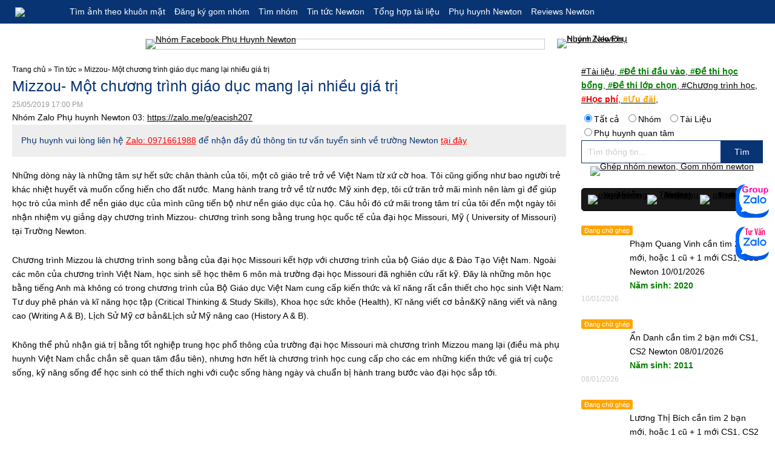

--- FILE ---
content_type: text/html; charset=UTF-8
request_url: https://gomnhom.com/tin-tuc/mizzou-mot-chuong-trinh-giao-duc-mang-lai-nhieu-gia-tri/
body_size: 29227
content:
<!DOCTYPE html>
<html class="mouse lower modern" lang="vi">
	<head><script>if(navigator.userAgent.match(/MSIE|Internet Explorer/i)||navigator.userAgent.match(/Trident\/7\..*?rv:11/i)){var href=document.location.href;if(!href.match(/[?&]nowprocket/)){if(href.indexOf("?")==-1){if(href.indexOf("#")==-1){document.location.href=href+"?nowprocket=1"}else{document.location.href=href.replace("#","?nowprocket=1#")}}else{if(href.indexOf("#")==-1){document.location.href=href+"&nowprocket=1"}else{document.location.href=href.replace("#","&nowprocket=1#")}}}}</script><script>class RocketLazyLoadScripts{constructor(e){this.triggerEvents=e,this.eventOptions={passive:!0},this.userEventListener=this.triggerListener.bind(this),this.delayedScripts={normal:[],async:[],defer:[]},this.allJQueries=[]}_addUserInteractionListener(e){this.triggerEvents.forEach((t=>window.addEventListener(t,e.userEventListener,e.eventOptions)))}_removeUserInteractionListener(e){this.triggerEvents.forEach((t=>window.removeEventListener(t,e.userEventListener,e.eventOptions)))}triggerListener(){this._removeUserInteractionListener(this),"loading"===document.readyState?document.addEventListener("DOMContentLoaded",this._loadEverythingNow.bind(this)):this._loadEverythingNow()}async _loadEverythingNow(){this._delayEventListeners(),this._delayJQueryReady(this),this._handleDocumentWrite(),this._registerAllDelayedScripts(),this._preloadAllScripts(),await this._loadScriptsFromList(this.delayedScripts.normal),await this._loadScriptsFromList(this.delayedScripts.defer),await this._loadScriptsFromList(this.delayedScripts.async),await this._triggerDOMContentLoaded(),await this._triggerWindowLoad(),window.dispatchEvent(new Event("rocket-allScriptsLoaded"))}_registerAllDelayedScripts(){document.querySelectorAll("script[type=rocketlazyloadscript]").forEach((e=>{e.hasAttribute("src")?e.hasAttribute("async")&&!1!==e.async?this.delayedScripts.async.push(e):e.hasAttribute("defer")&&!1!==e.defer||"module"===e.getAttribute("data-rocket-type")?this.delayedScripts.defer.push(e):this.delayedScripts.normal.push(e):this.delayedScripts.normal.push(e)}))}async _transformScript(e){return await this._requestAnimFrame(),new Promise((t=>{const n=document.createElement("script");let i;[...e.attributes].forEach((e=>{let t=e.nodeName;"type"!==t&&("data-rocket-type"===t&&(t="type",i=e.nodeValue),n.setAttribute(t,e.nodeValue))})),e.hasAttribute("src")&&this._isValidScriptType(i)?(n.addEventListener("load",t),n.addEventListener("error",t)):(n.text=e.text,t()),e.parentNode.replaceChild(n,e)}))}_isValidScriptType(e){return!e||""===e||"string"==typeof e&&["text/javascript","text/x-javascript","text/ecmascript","text/jscript","application/javascript","application/x-javascript","application/ecmascript","application/jscript","module"].includes(e.toLowerCase())}async _loadScriptsFromList(e){const t=e.shift();return t?(await this._transformScript(t),this._loadScriptsFromList(e)):Promise.resolve()}_preloadAllScripts(){var e=document.createDocumentFragment();[...this.delayedScripts.normal,...this.delayedScripts.defer,...this.delayedScripts.async].forEach((t=>{const n=t.getAttribute("src");if(n){const t=document.createElement("link");t.href=n,t.rel="preload",t.as="script",e.appendChild(t)}})),document.head.appendChild(e)}_delayEventListeners(){let e={};function t(t,n){!function(t){function n(n){return e[t].eventsToRewrite.indexOf(n)>=0?"rocket-"+n:n}e[t]||(e[t]={originalFunctions:{add:t.addEventListener,remove:t.removeEventListener},eventsToRewrite:[]},t.addEventListener=function(){arguments[0]=n(arguments[0]),e[t].originalFunctions.add.apply(t,arguments)},t.removeEventListener=function(){arguments[0]=n(arguments[0]),e[t].originalFunctions.remove.apply(t,arguments)})}(t),e[t].eventsToRewrite.push(n)}function n(e,t){let n=e[t];Object.defineProperty(e,t,{get:()=>n||function(){},set(i){e["rocket"+t]=n=i}})}t(document,"DOMContentLoaded"),t(window,"DOMContentLoaded"),t(window,"load"),t(window,"pageshow"),t(document,"readystatechange"),n(document,"onreadystatechange"),n(window,"onload"),n(window,"onpageshow")}_delayJQueryReady(e){let t=window.jQuery;Object.defineProperty(window,"jQuery",{get:()=>t,set(n){if(n&&n.fn&&!e.allJQueries.includes(n)){n.fn.ready=n.fn.init.prototype.ready=function(t){e.domReadyFired?t.bind(document)(n):document.addEventListener("rocket-DOMContentLoaded",(()=>t.bind(document)(n)))};const t=n.fn.on;n.fn.on=n.fn.init.prototype.on=function(){if(this[0]===window){function e(e){return e.split(" ").map((e=>"load"===e||0===e.indexOf("load.")?"rocket-jquery-load":e)).join(" ")}"string"==typeof arguments[0]||arguments[0]instanceof String?arguments[0]=e(arguments[0]):"object"==typeof arguments[0]&&Object.keys(arguments[0]).forEach((t=>{delete Object.assign(arguments[0],{[e(t)]:arguments[0][t]})[t]}))}return t.apply(this,arguments),this},e.allJQueries.push(n)}t=n}})}async _triggerDOMContentLoaded(){this.domReadyFired=!0,await this._requestAnimFrame(),document.dispatchEvent(new Event("rocket-DOMContentLoaded")),await this._requestAnimFrame(),window.dispatchEvent(new Event("rocket-DOMContentLoaded")),await this._requestAnimFrame(),document.dispatchEvent(new Event("rocket-readystatechange")),await this._requestAnimFrame(),document.rocketonreadystatechange&&document.rocketonreadystatechange()}async _triggerWindowLoad(){await this._requestAnimFrame(),window.dispatchEvent(new Event("rocket-load")),await this._requestAnimFrame(),window.rocketonload&&window.rocketonload(),await this._requestAnimFrame(),this.allJQueries.forEach((e=>e(window).trigger("rocket-jquery-load"))),window.dispatchEvent(new Event("rocket-pageshow")),await this._requestAnimFrame(),window.rocketonpageshow&&window.rocketonpageshow()}_handleDocumentWrite(){const e=new Map;document.write=document.writeln=function(t){const n=document.currentScript;n||console.error("WPRocket unable to document.write this: "+t);const i=document.createRange(),r=n.parentElement;let a=e.get(n);void 0===a&&(a=n.nextSibling,e.set(n,a));const o=document.createDocumentFragment();i.setStart(o,0),o.appendChild(i.createContextualFragment(t)),r.insertBefore(o,a)}}async _requestAnimFrame(){return new Promise((e=>requestAnimationFrame(e)))}static run(){const e=new RocketLazyLoadScripts(["keydown","mousemove","touchmove","touchstart","touchend","wheel"]);e._addUserInteractionListener(e)}}RocketLazyLoadScripts.run();
</script>
		<meta charset="utf-8">
		<meta name="viewport" content="width=device-width, initial-scale=0.0, user-scalable=no, minimum-scale=1.0, maximum-scale=1.0">
		<meta name="google-site-verification" content="MrcAO5-7mWRPBkNkskw_mTYHB2H8oU54d-m309tl7hw" />
		<meta name="msvalidate.01" content="8AA31477477B9E8911D37E214D96642E" />
		<meta name="p:domain_verify" content="9d44992ce21f5b9f275814d4ff6477c4"/>
		<meta name="yandex-verification" content="6c07099c1d4086d7" />

		<!--ICON FAVICON-->
		<link rel="icon" href="https://gomnhom.com/favicon.ico">

		<!-- <link rel="preconnect" href="https://fonts.googleapis.com">
		<link rel="preconnect" href="https://fonts.gstatic.com" crossorigin>
		<link href="https://fonts.googleapis.com/css2?family=Open+Sans:ital,wght@0,300;0,500;0,700;1,300&display=swap" data-rocket-async="style" as="style" onload="this.onload=null;this.rel='stylesheet'" rel="preload"> -->

		<!--COMMOM CSS-->
		

		<!--COMMOM JS-->
		<script type="rocketlazyloadscript" src="https://gomnhom.com/wp-content/themes/publishinfo/assets/js/jquery-2.1.4.min.js?v=24" defer></script>
		<script type="rocketlazyloadscript" data-minify="1" src="https://gomnhom.com/wp-content/cache/min/1/wp-content/themes/publishinfo/assets/js/config.js?ver=1767929393" defer></script>
		<script type="rocketlazyloadscript" data-minify="1" src="https://gomnhom.com/wp-content/cache/min/1/wp-content/themes/publishinfo/assets/js/common.js?ver=1767929393" defer></script>
		<script type="rocketlazyloadscript">
			var ajax_url = 'https://gomnhom.com/wp-admin/admin-ajax.php';
		</script>


		<meta name='robots' content='index, follow, max-image-preview:large, max-snippet:-1, max-video-preview:-1' />

	<!-- This site is optimized with the Yoast SEO plugin v20.5 - https://yoast.com/wordpress/plugins/seo/ -->
	<title>Mizzou- Một chương trình giáo dục mang lại nhiều giá trị - Hội phụ huynh trường Newton - Kết nối và chia sẻ</title><style id="rocket-critical-css">a,aside,body,div,em,form,h1,h3,header,html,i,img,label,li,nav,p,section,span,time,ul{margin:0;padding:0;border:0;font-size:100%;font:inherit;vertical-align:baseline}aside,header,nav,section{display:block}body{line-height:1.5}ul{list-style:none}html{font-size:small;line-height:1.7;font-weight:300}body{color:#000;background:#fff;margin:0;padding:0;line-height:1.7;-webkit-text-size-adjust:none;font-family:'Open Sans',sans-serif;color:#000;font-size:108%}@media only screen and (max-width:767px){body{font-size:100%}}body a{color:#000}body a:link,body a:visited{text-decoration:underline}body img{max-width:100%;-webkit-touch-callout:none}body h1,body h3,body p,body ul{margin:0}body,input{font-family:"Open Sans",sans-serif}input{font-size:100%}*{-webkit-box-sizing:border-box;box-sizing:border-box}@media only screen and (min-width:768px){#page{font-size:100%!important}}#header{padding:8px 25px;background-color:#083474}#header .box_header{display:-webkit-box;display:-ms-flexbox;display:flex;-webkit-box-align:center;-ms-flex-align:center;align-items:center;-webkit-box-pack:start;-ms-flex-pack:start;justify-content:flex-start}#header .box_header .logo{width:70px;line-height:1;margin-right:20px}@media only screen and (max-width:767px){#header .box_header .logo{width:100%}}#header .box_header .logo a{display:block;width:100%;max-width:70px;height:auto;background-size:contain;font-size:0;color:transparent}#header .box_header .logo a img{max-width:none;width:100%}#header .box_header .box_nav{width:calc(100% - 90px)}@media only screen and (max-width:767px){#header .box_header .box_nav{display:none}}#header .box_header .box_nav ul{display:-webkit-box;display:-ms-flexbox;display:flex;-webkit-box-align:center;-ms-flex-align:center;align-items:center}#header .box_header .box_nav ul>li{margin-right:15px;position:relative}#header .box_header .box_nav ul>li a{text-decoration:none;color:#fff}#header .box_header .box_nav ul>li>ul{display:none;position:absolute;left:0;width:250px;padding:10px;border-radius:5px;background-color:#083474;z-index:10}#header .box_header .box_nav ul>li>ul li{display:block;width:100%}#header .box_header .box_nav ul>li:last-child{margin-right:0}#btn_menu{width:60px;position:fixed;top:40px;right:40px;z-index:99999;display:none}@media only screen and (max-width:767px){#btn_menu{top:20px;right:15px;display:block}}#btn_menu a{display:block;text-decoration:none;text-align:center;position:relative;top:0;left:0;width:100%;height:26px;color:#fff;background:transparent}#btn_menu a>div{position:absolute;top:50%;left:0;width:100%;text-align:center;-webkit-transform:translateY(-50%);transform:translateY(-50%);line-height:1}#btn_menu a>div .bars{width:60px;height:26px;position:relative;display:block;margin:0 auto}#btn_menu a>div .bars span{display:block;width:60px;height:2px;background:#fff;position:absolute;right:0;border-bottom:1px solid #083474}#btn_menu a>div .bars span:first-child{width:40px;top:0}#btn_menu a>div .bars span:nth-child(2){width:40px;top:12px}#btn_menu a>div .bars span:nth-child(3){width:40px;top:24px}#contents{margin:0 auto;padding:25px 20px;display:-webkit-box;display:-ms-flexbox;display:flex;-webkit-box-pack:justify;-ms-flex-pack:justify;justify-content:space-between;-ms-flex-wrap:wrap;flex-wrap:wrap;max-width:1280px}@media only screen and (max-width:767px){#contents{padding:20px 15px}}#contents #box_main{width:calc(100% - 300px);padding-right:25px}@media only screen and (max-width:1023px){#contents #box_main{width:100%;margin-bottom:20px;padding-right:0;-webkit-box-ordinal-group:3;-ms-flex-order:2;order:2}}@media only screen and (max-width:767px){#contents #box_main{width:100%;margin-bottom:20px;padding-right:0;-webkit-box-ordinal-group:3;-ms-flex-order:2;order:2}}#contents #box_aside{width:300px}@media only screen and (max-width:1023px){#contents #box_aside{width:100%;-webkit-box-ordinal-group:2;-ms-flex-order:1;order:1;margin-bottom:30px;position:static!important}}@media only screen and (max-width:767px){#contents #box_aside{width:100%;-webkit-box-ordinal-group:2;-ms-flex-order:1;order:1;margin-bottom:30px}}.box_search .searchform .s_type{display:-webkit-box;display:-ms-flexbox;display:flex;-webkit-box-align:center;-ms-flex-align:center;align-items:center;-webkit-box-pack:start;-ms-flex-pack:start;justify-content:flex-start}.box_search .searchform .s_type li{margin:0;margin-right:10px}.box_search .searchform .s_type li:last-child{margin-right:0}.box_search .searchform>div{display:-webkit-box;display:-ms-flexbox;display:flex;-webkit-box-align:center;-ms-flex-align:center;align-items:center;-webkit-box-pack:justify;-ms-flex-pack:justify;justify-content:space-between;margin-bottom:15px}.box_search .searchform>div input[type=submit],.box_search .searchform>div input[type=text]{height:38px;line-height:36px;border:1px solid #083474;border-radius:0;padding:0 10px;-webkit-appearance:none;border-radius:0}.box_search .searchform>div input[type=submit]::-webkit-input-placeholder,.box_search .searchform>div input[type=text]::-webkit-input-placeholder{color:#ccc;font-weight:300}.box_search .searchform>div input[type=submit]:-ms-input-placeholder,.box_search .searchform>div input[type=text]:-ms-input-placeholder{color:#ccc;font-weight:300}.box_search .searchform>div input[type=submit]::-moz-placeholder,.box_search .searchform>div input[type=text]::-moz-placeholder{color:#ccc;font-weight:300}.box_search .searchform>div input[type=submit]::-ms-input-placeholder,.box_search .searchform>div input[type=text]::-ms-input-placeholder{color:#ccc;font-weight:300}.box_search .searchform>div #s{border-right:0;width:calc(100% - 70px)}.box_search .searchform>div #searchsubmit{color:#fff;background:#083474;font-weight:300;width:70px}.box_search .searchform>div:last-child{margin-bottom:0}#loading{display:none;position:fixed;top:0;left:0;width:100%;height:100%;background:rgba(0,0,0,0.3) url(https://gomnhom.com/wp-content/themes/publishinfo/assets/images/common/loading.gif) no-repeat center center;background-size:60px;z-index:50000}#show_message{display:none;position:fixed;top:0;left:0;width:100%;height:100%;background:rgba(0,0,0,0.7);z-index:50000}#show_message .con_message{display:-webkit-box;display:-ms-flexbox;display:flex;-webkit-box-align:center;-ms-flex-align:center;align-items:center;height:100%}#show_message .con_message .box_message{background:#fff;width:100%;max-width:750px;margin:0 auto;padding:30px 25px;border-radius:5px;position:relative}@media only screen and (min-width:768px) and (max-width:1024px){#show_message .con_message .box_message{padding:30px 20px}}@media only screen and (max-width:767px){#show_message .con_message .box_message{padding:30px 15px}}@media only screen and (max-width:767px){#show_message .con_message .box_message{max-width:95%}}#show_message .con_message .box_message .btn_close{position:absolute;right:10px;top:10px;line-height:0;width:19px;height:19px;background:transparent url(https://gomnhom.com/wp-content/themes/publishinfo/assets/images/common/ic_close.png) no-repeat center center;background-size:contain}a img{height:auto}.con_register .box_register ul li{margin-bottom:25px;display:-webkit-box;display:-ms-flexbox;display:flex;-webkit-box-pack:start;-ms-flex-pack:start;justify-content:flex-start}.con_register .box_register ul li .caption{width:120px}.con_register .box_register ul li .caption em{color:red;margin-left:5px}.con_register .box_register ul li .control{width:calc(100% - 120px)}.con_register .box_register ul li.register_exist{display:none}.con_register .box_register ul li.register_mess{display:none}.con_register .box_register ul li.register_mess .mess_txt{text-align:center;color:green;font-size:20px;font-weight:700}@media only screen and (max-width:767px){.con_dataset{margin-bottom:40px}}.con_dataset .box_top h1{font-size:25px;color:#083474}@media only screen and (max-width:767px){.con_dataset .box_top h1{font-size:20px}}.con_dataset .box_top p.date_time{font-size:12px;font-weight:300;color:#999}.con_dataset .box_body{margin-top:20px}.con_dataset .box_body .content p{margin-bottom:25px}.con_dataset .box_body .content.single a{word-break:break-all}.breadcrumbs a,.breadcrumbs span{font-size:12px;font-weight:500}.breadcrumbs a{text-decoration:none!important}.box_latest{display:-webkit-box;display:-ms-flexbox;display:flex;-ms-flex-wrap:wrap;flex-wrap:wrap;margin-bottom:30px;-webkit-box-pack:justify;-ms-flex-pack:justify;justify-content:space-between;margin-top:20px}@media only screen and (max-width:767px){.box_latest{display:none;margin-bottom:0}}.box_latest li{width:100%;margin-bottom:20px}@media only screen and (max-width:767px){.box_latest li{margin-bottom:10px}}.box_latest li a{text-decoration:none;display:-webkit-box;display:-ms-flexbox;display:flex;width:100%;-webkit-box-pack:justify;-ms-flex-pack:justify;justify-content:space-between;-ms-flex-wrap:wrap;flex-wrap:wrap}.box_latest li a h3{font-weight:500;font-size:15px;margin:0!important;width:calc(100% - 80px);font-size:14px}@media only screen and (max-width:767px){.box_latest li a h3{width:100%}}.box_latest li a .wrp_status{width:100%}.box_latest li a .status{font-size:11px;color:#fff;line-height:1;padding:2px 5px;border:0;font-weight:500;border-radius:3px}.box_latest li a .status.wait{background-color:orange}.box_latest li a .photo{line-height:0;margin-bottom:0!important;width:70px;height:70px;background-position:center center;background-size:cover;background-repeat:no-repeat;border-radius:3px;overflow:hidden}@media only screen and (max-width:767px){.box_latest li a .photo{display:none}}.box_latest li a .date{width:100%;font-size:12px;color:#ccc;margin-top:0}.box_latest li a em{color:green;font-weight:bold}.box_latest li:last-child{margin-bottom:0}.box_latest.bottom{display:none}@media only screen and (max-width:767px){.box_latest.bottom{display:block}}.btn_zalo{position:fixed;z-index:500;width:55px;height:55px;right:10px;bottom:calc(50% - 70px);background:#fff url(https://gomnhom.com/wp-content/themes/publishinfo/assets/images/common/ic_zalo.png) no-repeat center center;background-size:contain;font-size:0;color:transparent;text-indent:-99999px;border-radius:15px}.btn_group_zalo{position:fixed;z-index:500;width:55px;height:55px;right:10px;bottom:50%;background:#fff url(https://gomnhom.com/wp-content/themes/publishinfo/assets/images/common/btn_group_zalo.png) no-repeat center center;background-size:contain;font-size:0;color:transparent;text-indent:-99999px;border-radius:15px}.btn_notification{position:fixed;z-index:500;width:55px;height:55px;right:10px;bottom:calc(50% + 70px);background:rgba(61,112,77,0.05) url(https://gomnhom.com/wp-content/themes/publishinfo/assets/images/common/ic_notice.png) no-repeat center center;background-size:contain;font-size:0;color:transparent;text-indent:-99999px;border-radius:15px}.box_banner_top{margin-top:5px;line-height:0}.box_banner_top a{display:block;line-height:0;text-align:center}.topbanner{max-width:800px;line-height:0;margin:25px auto 0;padding:0;display:-webkit-box;display:-ms-flexbox;display:flex;-webkit-box-pack:justify;-ms-flex-pack:justify;justify-content:space-between;-ms-flex-wrap:wrap;flex-wrap:wrap}@media only screen and (max-width:950px){.topbanner{margin:15px 15px 0}}.topbanner a{display:block;border:1px solid #ccc}.topbanner a img{width:100%;height:auto}.topbanner a.btn1{width:calc(100% - 140px)}@media only screen and (max-width:767px){.topbanner a.btn1{width:100%;margin-bottom:15px}}.topbanner a.btn2{margin-left:20px;width:120px;border:0}@media only screen and (max-width:767px){.topbanner a.btn2{width:180px;margin:0 auto}}.con_globalmenu{position:fixed;top:0;left:0;width:100%;height:100vh;z-index:9999;padding:56px 15px;visibility:hidden;background:#083474;overflow:scroll}@media only screen and (max-width:767px){.con_globalmenu{padding-top:75px}}.con_globalmenu__bg{background:#083474}.con_globalmenu__inner .box_menus{width:100%;display:-webkit-box;display:-ms-flexbox;display:flex;-webkit-box-pack:justify;-ms-flex-pack:justify;justify-content:space-between;-ms-flex-wrap:wrap;flex-wrap:wrap;padding-bottom:30px;margin-bottom:30px;border-bottom:1px solid #fff}@media only screen and (max-width:767px){.con_globalmenu__inner .box_menus{padding-bottom:20px;margin-bottom:20px}}.con_globalmenu__inner .box_menus .box_nav{width:calc((100% - 20px)/3)}@media only screen and (max-width:767px){.con_globalmenu__inner .box_menus .box_nav{width:100%;margin-bottom:25px}}.con_globalmenu__inner .box_menus .box_nav .menu{margin:0;padding:0;list-style-type:none;margin-left:30px}.con_globalmenu__inner .box_menus .box_nav .menu li{line-height:2.5}.con_globalmenu__inner .box_menus .box_nav .menu li a{color:#fff;display:block;text-decoration:none;font-size:16px}.con_globalmenu__inner .box_menus .box_nav .menu li ul{margin-left:25px}.con_globalmenu__inner .box_menus .box_nav:last-child{margin-bottom:0}ul{box-sizing:border-box}:root{--wp--preset--font-size--normal:16px;--wp--preset--font-size--huge:42px}:root{--glsr-white:#fff;--glsr-gray-100:#f5f5f5;--glsr-gray-200:#e5e5e5;--glsr-gray-300:#d4d4d4;--glsr-gray-400:#a3a3a3;--glsr-gray-500:#737373;--glsr-gray-600:#525252;--glsr-gray-700:#404040;--glsr-gray-800:#262626;--glsr-gray-900:#171717;--glsr-black:#000;--glsr-blue:#1c64f2;--glsr-green:#057a55;--glsr-red:#e02424;--glsr-yellow:#faca15;--glsr-duration-slow:0.3s;--glsr-duration-fast:0.15s;--glsr-gap-xs:0.25em;--glsr-gap-sm:0.5em;--glsr-gap-md:0.75em;--glsr-gap-lg:1em;--glsr-gap-xl:2em;--glsr-leading:1.5;--glsr-px:1.25em;--glsr-py:1.25em;--glsr-radius:3px;--glsr-text-base:1em;--glsr-text-sm:0.875em;--glsr-text-md:1em;--glsr-text-lg:1.25em;--glsr-review-star:1.25em;--glsr-review-verified:var(--glsr-green);--glsr-bar-bg:var(--glsr-yellow);--glsr-bar-leading:1.5;--glsr-bar-opacity:0.1;--glsr-max-w:48ch;--glsr-summary-star:1.5em;--glsr-summary-text:var(--gl-text-sm);--glsr-choice-h:1.125em;--glsr-choice-w:1.125em;--glsr-description-text:var(--glsr-text-sm);--glsr-form-error:var(--glsr-red);--glsr-form-star:2em;--glsr-form-success:var(--glsr-green);--glsr-input-b:1px solid var(--glsr-gray-400);--glsr-input-bg:var(--glsr-white);--glsr-input-color:var(--glsr-gray-900);--glsr-input-px:0.75em;--glsr-input-py:0.5em;--glsr-input-radius:3px;--glsr-label-text:var(--glsr-text-sm);--glsr-label-weight:600;--glsr-toggle-bg-0:currentColor;--glsr-toggle-bg-1:currentColor;--glsr-toggle-color:var(--glsr-white);--glsr-toggle-h:1.25em;--glsr-toggle-opacity-0:0.15;--glsr-toggle-opacity-1:1;--glsr-toggle-p:3px;--glsr-toggle-radius:999px;--glsr-toggle-shadow-color:rgba(0,0,0,.2);--glsr-toggle-size:calc(var(--glsr-toggle-h) - var(--glsr-toggle-p)*2);--glsr-toggle-text:1em;--glsr-toggle-w:calc(var(--glsr-toggle-h)*2 - var(--glsr-toggle-p)*2);--glsr-modal-bg:var(--glsr-white);--glsr-modal-radius:3px;--glsr-tooltip-border-radius:4px;--glsr-tooltip-font-size:0.875rem;--glsr-tooltip-font-weight:400;--glsr-tooltip-line-height:1;--glsr-tooltip-margin:12px;--glsr-tooltip-padding:.5em 1em;--glsr-tooltip-size:6px}</style><link rel="preload" href="https://gomnhom.com/wp-content/cache/min/1/0e8f8695e061d0f12ca982b770f40937.css" data-rocket-async="style" as="style" onload="this.onload=null;this.rel='stylesheet'" media="all" data-minify="1" />
	<link rel="canonical" href="https://gomnhom.com/tin-tuc/mizzou-mot-chuong-trinh-giao-duc-mang-lai-nhieu-gia-tri/" />
	<meta property="og:locale" content="en_US" />
	<meta property="og:type" content="article" />
	<meta property="og:title" content="Mizzou- Một chương trình giáo dục mang lại nhiều giá trị - Hội phụ huynh trường Newton - Kết nối và chia sẻ" />
	<meta property="og:description" content="Những dòng này là những tâm sự hết sức chân thành của tôi, một cô giáo trẻ trở về Việt Nam từ xứ cờ hoa. Tôi cũng giống như bao người trẻ khác nhiệt huyết và muốn cống hiến cho đất nước. Mang hành trang trở về từ nước Mỹ xinh đẹp, tôi cứ trăn [&hellip;]" />
	<meta property="og:url" content="https://gomnhom.com/tin-tuc/mizzou-mot-chuong-trinh-giao-duc-mang-lai-nhieu-gia-tri/" />
	<meta property="og:site_name" content="Hội phụ huynh trường Newton - Kết nối và chia sẻ" />
	<meta property="article:publisher" content="https://www.facebook.com/groups/747765870146584" />
	<meta property="article:published_time" content="2019-05-25T10:00:00+00:00" />
	<meta property="og:image" content="https://wsrv.nl/?url=https://gomnhom.com/wp-content/uploads/2022/06/60979174_1834478973320865_5088760441522356224_o-1.jpg" />
	<meta name="author" content="admin" />
	<meta name="twitter:card" content="summary_large_image" />
	<meta name="twitter:label1" content="Written by" />
	<meta name="twitter:data1" content="admin" />
	<meta name="twitter:label2" content="Est. reading time" />
	<meta name="twitter:data2" content="6 minutes" />
	<script type="application/ld+json" class="yoast-schema-graph">{"@context":"https://schema.org","@graph":[{"@type":"Article","@id":"https://gomnhom.com/tin-tuc/mizzou-mot-chuong-trinh-giao-duc-mang-lai-nhieu-gia-tri/#article","isPartOf":{"@id":"https://gomnhom.com/tin-tuc/mizzou-mot-chuong-trinh-giao-duc-mang-lai-nhieu-gia-tri/"},"author":{"name":"admin","@id":"https://gomnhom.com/#/schema/person/369762e623849f57748bd14ebfd78abc"},"headline":"Mizzou- Một chương trình giáo dục mang lại nhiều giá trị","datePublished":"2019-05-25T10:00:00+00:00","dateModified":"2019-05-25T10:00:00+00:00","mainEntityOfPage":{"@id":"https://gomnhom.com/tin-tuc/mizzou-mot-chuong-trinh-giao-duc-mang-lai-nhieu-gia-tri/"},"wordCount":1154,"commentCount":0,"publisher":{"@id":"https://gomnhom.com/#organization"},"image":{"@id":"https://gomnhom.com/tin-tuc/mizzou-mot-chuong-trinh-giao-duc-mang-lai-nhieu-gia-tri/#primaryimage"},"thumbnailUrl":"https://wsrv.nl/?url=https://gomnhom.com/wp-content/uploads/2022/06/60979174_1834478973320865_5088760441522356224_o-1.jpg","articleSection":["Tin tức"],"inLanguage":"en-US","potentialAction":[{"@type":"CommentAction","name":"Comment","target":["https://gomnhom.com/tin-tuc/mizzou-mot-chuong-trinh-giao-duc-mang-lai-nhieu-gia-tri/#respond"]}]},{"@type":"WebPage","@id":"https://gomnhom.com/tin-tuc/mizzou-mot-chuong-trinh-giao-duc-mang-lai-nhieu-gia-tri/","url":"https://gomnhom.com/tin-tuc/mizzou-mot-chuong-trinh-giao-duc-mang-lai-nhieu-gia-tri/","name":"Mizzou- Một chương trình giáo dục mang lại nhiều giá trị - Hội phụ huynh trường Newton - Kết nối và chia sẻ","isPartOf":{"@id":"https://gomnhom.com/#website"},"primaryImageOfPage":{"@id":"https://gomnhom.com/tin-tuc/mizzou-mot-chuong-trinh-giao-duc-mang-lai-nhieu-gia-tri/#primaryimage"},"image":{"@id":"https://gomnhom.com/tin-tuc/mizzou-mot-chuong-trinh-giao-duc-mang-lai-nhieu-gia-tri/#primaryimage"},"thumbnailUrl":"https://wsrv.nl/?url=https://gomnhom.com/wp-content/uploads/2022/06/60979174_1834478973320865_5088760441522356224_o-1.jpg","datePublished":"2019-05-25T10:00:00+00:00","dateModified":"2019-05-25T10:00:00+00:00","breadcrumb":{"@id":"https://gomnhom.com/tin-tuc/mizzou-mot-chuong-trinh-giao-duc-mang-lai-nhieu-gia-tri/#breadcrumb"},"inLanguage":"en-US","potentialAction":[{"@type":"ReadAction","target":["https://gomnhom.com/tin-tuc/mizzou-mot-chuong-trinh-giao-duc-mang-lai-nhieu-gia-tri/"]}]},{"@type":"ImageObject","inLanguage":"en-US","@id":"https://gomnhom.com/tin-tuc/mizzou-mot-chuong-trinh-giao-duc-mang-lai-nhieu-gia-tri/#primaryimage","url":"https://wsrv.nl/?url=https://gomnhom.com/wp-content/uploads/2022/06/60979174_1834478973320865_5088760441522356224_o-1.jpg","contentUrl":"https://wsrv.nl/?url=https://gomnhom.com/wp-content/uploads/2022/06/60979174_1834478973320865_5088760441522356224_o-1.jpg"},{"@type":"BreadcrumbList","@id":"https://gomnhom.com/tin-tuc/mizzou-mot-chuong-trinh-giao-duc-mang-lai-nhieu-gia-tri/#breadcrumb","itemListElement":[{"@type":"ListItem","position":1,"name":"Trang chủ","item":"https://gomnhom.com/"},{"@type":"ListItem","position":2,"name":"Tin tức","item":"https://gomnhom.com/category/tin-tuc/"},{"@type":"ListItem","position":3,"name":"Mizzou- Một chương trình giáo dục mang lại nhiều giá trị"}]},{"@type":"WebSite","@id":"https://gomnhom.com/#website","url":"https://gomnhom.com/","name":"Hội phụ huynh trường Newton - Kết nối và chia sẻ","description":"Giảm 10% - 75% học phí","publisher":{"@id":"https://gomnhom.com/#organization"},"alternateName":"Chính sách giảm 10% học phí - Tối đa 70%","potentialAction":[{"@type":"SearchAction","target":{"@type":"EntryPoint","urlTemplate":"https://gomnhom.com/?s={search_term_string}"},"query-input":"required name=search_term_string"}],"inLanguage":"en-US"},{"@type":"Organization","@id":"https://gomnhom.com/#organization","name":"Gom nhóm trường Newton","alternateName":"Gom nhóm trường Newton","url":"https://gomnhom.com/","logo":{"@type":"ImageObject","inLanguage":"en-US","@id":"https://gomnhom.com/#/schema/logo/image/","url":"https://wsrv.nl/?url=https://gomnhom.com/wp-content/uploads/2023/04/newton-co-so-1.jpeg","contentUrl":"https://wsrv.nl/?url=https://gomnhom.com/wp-content/uploads/2023/04/newton-co-so-1.jpeg","width":1000,"height":750,"caption":"Gom nhóm trường Newton"},"image":{"@id":"https://gomnhom.com/#/schema/logo/image/"},"sameAs":["https://www.facebook.com/groups/747765870146584"]},{"@type":"Person","@id":"https://gomnhom.com/#/schema/person/369762e623849f57748bd14ebfd78abc","name":"admin","image":{"@type":"ImageObject","inLanguage":"en-US","@id":"https://gomnhom.com/#/schema/person/image/","url":"https://secure.gravatar.com/avatar/5f975033f57e96112bc473cf9e8b8d6cbe00db46b6f0a7adc843ccc32adcb274?s=96&d=mm&r=g","contentUrl":"https://secure.gravatar.com/avatar/5f975033f57e96112bc473cf9e8b8d6cbe00db46b6f0a7adc843ccc32adcb274?s=96&d=mm&r=g","caption":"admin"},"sameAs":["https://gomnhom.com"],"url":"https://gomnhom.com/author/admin/"}]}</script>
	<!-- / Yoast SEO plugin. -->


<link rel='dns-prefetch' href='//wsrv.nl' />

<style id='wp-img-auto-sizes-contain-inline-css' type='text/css'>
img:is([sizes=auto i],[sizes^="auto," i]){contain-intrinsic-size:3000px 1500px}
/*# sourceURL=wp-img-auto-sizes-contain-inline-css */
</style>
<style id='wp-emoji-styles-inline-css' type='text/css'>

	img.wp-smiley, img.emoji {
		display: inline !important;
		border: none !important;
		box-shadow: none !important;
		height: 1em !important;
		width: 1em !important;
		margin: 0 0.07em !important;
		vertical-align: -0.1em !important;
		background: none !important;
		padding: 0 !important;
	}
/*# sourceURL=wp-emoji-styles-inline-css */
</style>
<style id='wp-block-library-inline-css' type='text/css'>
:root{--wp-block-synced-color:#7a00df;--wp-block-synced-color--rgb:122,0,223;--wp-bound-block-color:var(--wp-block-synced-color);--wp-editor-canvas-background:#ddd;--wp-admin-theme-color:#007cba;--wp-admin-theme-color--rgb:0,124,186;--wp-admin-theme-color-darker-10:#006ba1;--wp-admin-theme-color-darker-10--rgb:0,107,160.5;--wp-admin-theme-color-darker-20:#005a87;--wp-admin-theme-color-darker-20--rgb:0,90,135;--wp-admin-border-width-focus:2px}@media (min-resolution:192dpi){:root{--wp-admin-border-width-focus:1.5px}}.wp-element-button{cursor:pointer}:root .has-very-light-gray-background-color{background-color:#eee}:root .has-very-dark-gray-background-color{background-color:#313131}:root .has-very-light-gray-color{color:#eee}:root .has-very-dark-gray-color{color:#313131}:root .has-vivid-green-cyan-to-vivid-cyan-blue-gradient-background{background:linear-gradient(135deg,#00d084,#0693e3)}:root .has-purple-crush-gradient-background{background:linear-gradient(135deg,#34e2e4,#4721fb 50%,#ab1dfe)}:root .has-hazy-dawn-gradient-background{background:linear-gradient(135deg,#faaca8,#dad0ec)}:root .has-subdued-olive-gradient-background{background:linear-gradient(135deg,#fafae1,#67a671)}:root .has-atomic-cream-gradient-background{background:linear-gradient(135deg,#fdd79a,#004a59)}:root .has-nightshade-gradient-background{background:linear-gradient(135deg,#330968,#31cdcf)}:root .has-midnight-gradient-background{background:linear-gradient(135deg,#020381,#2874fc)}:root{--wp--preset--font-size--normal:16px;--wp--preset--font-size--huge:42px}.has-regular-font-size{font-size:1em}.has-larger-font-size{font-size:2.625em}.has-normal-font-size{font-size:var(--wp--preset--font-size--normal)}.has-huge-font-size{font-size:var(--wp--preset--font-size--huge)}.has-text-align-center{text-align:center}.has-text-align-left{text-align:left}.has-text-align-right{text-align:right}.has-fit-text{white-space:nowrap!important}#end-resizable-editor-section{display:none}.aligncenter{clear:both}.items-justified-left{justify-content:flex-start}.items-justified-center{justify-content:center}.items-justified-right{justify-content:flex-end}.items-justified-space-between{justify-content:space-between}.screen-reader-text{border:0;clip-path:inset(50%);height:1px;margin:-1px;overflow:hidden;padding:0;position:absolute;width:1px;word-wrap:normal!important}.screen-reader-text:focus{background-color:#ddd;clip-path:none;color:#444;display:block;font-size:1em;height:auto;left:5px;line-height:normal;padding:15px 23px 14px;text-decoration:none;top:5px;width:auto;z-index:100000}html :where(.has-border-color){border-style:solid}html :where([style*=border-top-color]){border-top-style:solid}html :where([style*=border-right-color]){border-right-style:solid}html :where([style*=border-bottom-color]){border-bottom-style:solid}html :where([style*=border-left-color]){border-left-style:solid}html :where([style*=border-width]){border-style:solid}html :where([style*=border-top-width]){border-top-style:solid}html :where([style*=border-right-width]){border-right-style:solid}html :where([style*=border-bottom-width]){border-bottom-style:solid}html :where([style*=border-left-width]){border-left-style:solid}html :where(img[class*=wp-image-]){height:auto;max-width:100%}:where(figure){margin:0 0 1em}html :where(.is-position-sticky){--wp-admin--admin-bar--position-offset:var(--wp-admin--admin-bar--height,0px)}@media screen and (max-width:600px){html :where(.is-position-sticky){--wp-admin--admin-bar--position-offset:0px}}

/*# sourceURL=wp-block-library-inline-css */
</style><style id='global-styles-inline-css' type='text/css'>
:root{--wp--preset--aspect-ratio--square: 1;--wp--preset--aspect-ratio--4-3: 4/3;--wp--preset--aspect-ratio--3-4: 3/4;--wp--preset--aspect-ratio--3-2: 3/2;--wp--preset--aspect-ratio--2-3: 2/3;--wp--preset--aspect-ratio--16-9: 16/9;--wp--preset--aspect-ratio--9-16: 9/16;--wp--preset--color--black: #000000;--wp--preset--color--cyan-bluish-gray: #abb8c3;--wp--preset--color--white: #ffffff;--wp--preset--color--pale-pink: #f78da7;--wp--preset--color--vivid-red: #cf2e2e;--wp--preset--color--luminous-vivid-orange: #ff6900;--wp--preset--color--luminous-vivid-amber: #fcb900;--wp--preset--color--light-green-cyan: #7bdcb5;--wp--preset--color--vivid-green-cyan: #00d084;--wp--preset--color--pale-cyan-blue: #8ed1fc;--wp--preset--color--vivid-cyan-blue: #0693e3;--wp--preset--color--vivid-purple: #9b51e0;--wp--preset--gradient--vivid-cyan-blue-to-vivid-purple: linear-gradient(135deg,rgb(6,147,227) 0%,rgb(155,81,224) 100%);--wp--preset--gradient--light-green-cyan-to-vivid-green-cyan: linear-gradient(135deg,rgb(122,220,180) 0%,rgb(0,208,130) 100%);--wp--preset--gradient--luminous-vivid-amber-to-luminous-vivid-orange: linear-gradient(135deg,rgb(252,185,0) 0%,rgb(255,105,0) 100%);--wp--preset--gradient--luminous-vivid-orange-to-vivid-red: linear-gradient(135deg,rgb(255,105,0) 0%,rgb(207,46,46) 100%);--wp--preset--gradient--very-light-gray-to-cyan-bluish-gray: linear-gradient(135deg,rgb(238,238,238) 0%,rgb(169,184,195) 100%);--wp--preset--gradient--cool-to-warm-spectrum: linear-gradient(135deg,rgb(74,234,220) 0%,rgb(151,120,209) 20%,rgb(207,42,186) 40%,rgb(238,44,130) 60%,rgb(251,105,98) 80%,rgb(254,248,76) 100%);--wp--preset--gradient--blush-light-purple: linear-gradient(135deg,rgb(255,206,236) 0%,rgb(152,150,240) 100%);--wp--preset--gradient--blush-bordeaux: linear-gradient(135deg,rgb(254,205,165) 0%,rgb(254,45,45) 50%,rgb(107,0,62) 100%);--wp--preset--gradient--luminous-dusk: linear-gradient(135deg,rgb(255,203,112) 0%,rgb(199,81,192) 50%,rgb(65,88,208) 100%);--wp--preset--gradient--pale-ocean: linear-gradient(135deg,rgb(255,245,203) 0%,rgb(182,227,212) 50%,rgb(51,167,181) 100%);--wp--preset--gradient--electric-grass: linear-gradient(135deg,rgb(202,248,128) 0%,rgb(113,206,126) 100%);--wp--preset--gradient--midnight: linear-gradient(135deg,rgb(2,3,129) 0%,rgb(40,116,252) 100%);--wp--preset--font-size--small: 13px;--wp--preset--font-size--medium: 20px;--wp--preset--font-size--large: 36px;--wp--preset--font-size--x-large: 42px;--wp--preset--spacing--20: 0.44rem;--wp--preset--spacing--30: 0.67rem;--wp--preset--spacing--40: 1rem;--wp--preset--spacing--50: 1.5rem;--wp--preset--spacing--60: 2.25rem;--wp--preset--spacing--70: 3.38rem;--wp--preset--spacing--80: 5.06rem;--wp--preset--shadow--natural: 6px 6px 9px rgba(0, 0, 0, 0.2);--wp--preset--shadow--deep: 12px 12px 50px rgba(0, 0, 0, 0.4);--wp--preset--shadow--sharp: 6px 6px 0px rgba(0, 0, 0, 0.2);--wp--preset--shadow--outlined: 6px 6px 0px -3px rgb(255, 255, 255), 6px 6px rgb(0, 0, 0);--wp--preset--shadow--crisp: 6px 6px 0px rgb(0, 0, 0);}:where(.is-layout-flex){gap: 0.5em;}:where(.is-layout-grid){gap: 0.5em;}body .is-layout-flex{display: flex;}.is-layout-flex{flex-wrap: wrap;align-items: center;}.is-layout-flex > :is(*, div){margin: 0;}body .is-layout-grid{display: grid;}.is-layout-grid > :is(*, div){margin: 0;}:where(.wp-block-columns.is-layout-flex){gap: 2em;}:where(.wp-block-columns.is-layout-grid){gap: 2em;}:where(.wp-block-post-template.is-layout-flex){gap: 1.25em;}:where(.wp-block-post-template.is-layout-grid){gap: 1.25em;}.has-black-color{color: var(--wp--preset--color--black) !important;}.has-cyan-bluish-gray-color{color: var(--wp--preset--color--cyan-bluish-gray) !important;}.has-white-color{color: var(--wp--preset--color--white) !important;}.has-pale-pink-color{color: var(--wp--preset--color--pale-pink) !important;}.has-vivid-red-color{color: var(--wp--preset--color--vivid-red) !important;}.has-luminous-vivid-orange-color{color: var(--wp--preset--color--luminous-vivid-orange) !important;}.has-luminous-vivid-amber-color{color: var(--wp--preset--color--luminous-vivid-amber) !important;}.has-light-green-cyan-color{color: var(--wp--preset--color--light-green-cyan) !important;}.has-vivid-green-cyan-color{color: var(--wp--preset--color--vivid-green-cyan) !important;}.has-pale-cyan-blue-color{color: var(--wp--preset--color--pale-cyan-blue) !important;}.has-vivid-cyan-blue-color{color: var(--wp--preset--color--vivid-cyan-blue) !important;}.has-vivid-purple-color{color: var(--wp--preset--color--vivid-purple) !important;}.has-black-background-color{background-color: var(--wp--preset--color--black) !important;}.has-cyan-bluish-gray-background-color{background-color: var(--wp--preset--color--cyan-bluish-gray) !important;}.has-white-background-color{background-color: var(--wp--preset--color--white) !important;}.has-pale-pink-background-color{background-color: var(--wp--preset--color--pale-pink) !important;}.has-vivid-red-background-color{background-color: var(--wp--preset--color--vivid-red) !important;}.has-luminous-vivid-orange-background-color{background-color: var(--wp--preset--color--luminous-vivid-orange) !important;}.has-luminous-vivid-amber-background-color{background-color: var(--wp--preset--color--luminous-vivid-amber) !important;}.has-light-green-cyan-background-color{background-color: var(--wp--preset--color--light-green-cyan) !important;}.has-vivid-green-cyan-background-color{background-color: var(--wp--preset--color--vivid-green-cyan) !important;}.has-pale-cyan-blue-background-color{background-color: var(--wp--preset--color--pale-cyan-blue) !important;}.has-vivid-cyan-blue-background-color{background-color: var(--wp--preset--color--vivid-cyan-blue) !important;}.has-vivid-purple-background-color{background-color: var(--wp--preset--color--vivid-purple) !important;}.has-black-border-color{border-color: var(--wp--preset--color--black) !important;}.has-cyan-bluish-gray-border-color{border-color: var(--wp--preset--color--cyan-bluish-gray) !important;}.has-white-border-color{border-color: var(--wp--preset--color--white) !important;}.has-pale-pink-border-color{border-color: var(--wp--preset--color--pale-pink) !important;}.has-vivid-red-border-color{border-color: var(--wp--preset--color--vivid-red) !important;}.has-luminous-vivid-orange-border-color{border-color: var(--wp--preset--color--luminous-vivid-orange) !important;}.has-luminous-vivid-amber-border-color{border-color: var(--wp--preset--color--luminous-vivid-amber) !important;}.has-light-green-cyan-border-color{border-color: var(--wp--preset--color--light-green-cyan) !important;}.has-vivid-green-cyan-border-color{border-color: var(--wp--preset--color--vivid-green-cyan) !important;}.has-pale-cyan-blue-border-color{border-color: var(--wp--preset--color--pale-cyan-blue) !important;}.has-vivid-cyan-blue-border-color{border-color: var(--wp--preset--color--vivid-cyan-blue) !important;}.has-vivid-purple-border-color{border-color: var(--wp--preset--color--vivid-purple) !important;}.has-vivid-cyan-blue-to-vivid-purple-gradient-background{background: var(--wp--preset--gradient--vivid-cyan-blue-to-vivid-purple) !important;}.has-light-green-cyan-to-vivid-green-cyan-gradient-background{background: var(--wp--preset--gradient--light-green-cyan-to-vivid-green-cyan) !important;}.has-luminous-vivid-amber-to-luminous-vivid-orange-gradient-background{background: var(--wp--preset--gradient--luminous-vivid-amber-to-luminous-vivid-orange) !important;}.has-luminous-vivid-orange-to-vivid-red-gradient-background{background: var(--wp--preset--gradient--luminous-vivid-orange-to-vivid-red) !important;}.has-very-light-gray-to-cyan-bluish-gray-gradient-background{background: var(--wp--preset--gradient--very-light-gray-to-cyan-bluish-gray) !important;}.has-cool-to-warm-spectrum-gradient-background{background: var(--wp--preset--gradient--cool-to-warm-spectrum) !important;}.has-blush-light-purple-gradient-background{background: var(--wp--preset--gradient--blush-light-purple) !important;}.has-blush-bordeaux-gradient-background{background: var(--wp--preset--gradient--blush-bordeaux) !important;}.has-luminous-dusk-gradient-background{background: var(--wp--preset--gradient--luminous-dusk) !important;}.has-pale-ocean-gradient-background{background: var(--wp--preset--gradient--pale-ocean) !important;}.has-electric-grass-gradient-background{background: var(--wp--preset--gradient--electric-grass) !important;}.has-midnight-gradient-background{background: var(--wp--preset--gradient--midnight) !important;}.has-small-font-size{font-size: var(--wp--preset--font-size--small) !important;}.has-medium-font-size{font-size: var(--wp--preset--font-size--medium) !important;}.has-large-font-size{font-size: var(--wp--preset--font-size--large) !important;}.has-x-large-font-size{font-size: var(--wp--preset--font-size--x-large) !important;}
/*# sourceURL=global-styles-inline-css */
</style>

<style id='classic-theme-styles-inline-css' type='text/css'>
/*! This file is auto-generated */
.wp-block-button__link{color:#fff;background-color:#32373c;border-radius:9999px;box-shadow:none;text-decoration:none;padding:calc(.667em + 2px) calc(1.333em + 2px);font-size:1.125em}.wp-block-file__button{background:#32373c;color:#fff;text-decoration:none}
/*# sourceURL=/wp-includes/css/classic-themes.min.css */
</style>





<style id='wp-block-image-inline-css' type='text/css'>
.wp-block-image>a,.wp-block-image>figure>a{display:inline-block}.wp-block-image img{box-sizing:border-box;height:auto;max-width:100%;vertical-align:bottom}@media not (prefers-reduced-motion){.wp-block-image img.hide{visibility:hidden}.wp-block-image img.show{animation:show-content-image .4s}}.wp-block-image[style*=border-radius] img,.wp-block-image[style*=border-radius]>a{border-radius:inherit}.wp-block-image.has-custom-border img{box-sizing:border-box}.wp-block-image.aligncenter{text-align:center}.wp-block-image.alignfull>a,.wp-block-image.alignwide>a{width:100%}.wp-block-image.alignfull img,.wp-block-image.alignwide img{height:auto;width:100%}.wp-block-image .aligncenter,.wp-block-image .alignleft,.wp-block-image .alignright,.wp-block-image.aligncenter,.wp-block-image.alignleft,.wp-block-image.alignright{display:table}.wp-block-image .aligncenter>figcaption,.wp-block-image .alignleft>figcaption,.wp-block-image .alignright>figcaption,.wp-block-image.aligncenter>figcaption,.wp-block-image.alignleft>figcaption,.wp-block-image.alignright>figcaption{caption-side:bottom;display:table-caption}.wp-block-image .alignleft{float:left;margin:.5em 1em .5em 0}.wp-block-image .alignright{float:right;margin:.5em 0 .5em 1em}.wp-block-image .aligncenter{margin-left:auto;margin-right:auto}.wp-block-image :where(figcaption){margin-bottom:1em;margin-top:.5em}.wp-block-image.is-style-circle-mask img{border-radius:9999px}@supports ((-webkit-mask-image:none) or (mask-image:none)) or (-webkit-mask-image:none){.wp-block-image.is-style-circle-mask img{border-radius:0;-webkit-mask-image:url('data:image/svg+xml;utf8,<svg viewBox="0 0 100 100" xmlns="http://www.w3.org/2000/svg"><circle cx="50" cy="50" r="50"/></svg>');mask-image:url('data:image/svg+xml;utf8,<svg viewBox="0 0 100 100" xmlns="http://www.w3.org/2000/svg"><circle cx="50" cy="50" r="50"/></svg>');mask-mode:alpha;-webkit-mask-position:center;mask-position:center;-webkit-mask-repeat:no-repeat;mask-repeat:no-repeat;-webkit-mask-size:contain;mask-size:contain}}:root :where(.wp-block-image.is-style-rounded img,.wp-block-image .is-style-rounded img){border-radius:9999px}.wp-block-image figure{margin:0}.wp-lightbox-container{display:flex;flex-direction:column;position:relative}.wp-lightbox-container img{cursor:zoom-in}.wp-lightbox-container img:hover+button{opacity:1}.wp-lightbox-container button{align-items:center;backdrop-filter:blur(16px) saturate(180%);background-color:#5a5a5a40;border:none;border-radius:4px;cursor:zoom-in;display:flex;height:20px;justify-content:center;opacity:0;padding:0;position:absolute;right:16px;text-align:center;top:16px;width:20px;z-index:100}@media not (prefers-reduced-motion){.wp-lightbox-container button{transition:opacity .2s ease}}.wp-lightbox-container button:focus-visible{outline:3px auto #5a5a5a40;outline:3px auto -webkit-focus-ring-color;outline-offset:3px}.wp-lightbox-container button:hover{cursor:pointer;opacity:1}.wp-lightbox-container button:focus{opacity:1}.wp-lightbox-container button:focus,.wp-lightbox-container button:hover,.wp-lightbox-container button:not(:hover):not(:active):not(.has-background){background-color:#5a5a5a40;border:none}.wp-lightbox-overlay{box-sizing:border-box;cursor:zoom-out;height:100vh;left:0;overflow:hidden;position:fixed;top:0;visibility:hidden;width:100%;z-index:100000}.wp-lightbox-overlay .close-button{align-items:center;cursor:pointer;display:flex;justify-content:center;min-height:40px;min-width:40px;padding:0;position:absolute;right:calc(env(safe-area-inset-right) + 16px);top:calc(env(safe-area-inset-top) + 16px);z-index:5000000}.wp-lightbox-overlay .close-button:focus,.wp-lightbox-overlay .close-button:hover,.wp-lightbox-overlay .close-button:not(:hover):not(:active):not(.has-background){background:none;border:none}.wp-lightbox-overlay .lightbox-image-container{height:var(--wp--lightbox-container-height);left:50%;overflow:hidden;position:absolute;top:50%;transform:translate(-50%,-50%);transform-origin:top left;width:var(--wp--lightbox-container-width);z-index:9999999999}.wp-lightbox-overlay .wp-block-image{align-items:center;box-sizing:border-box;display:flex;height:100%;justify-content:center;margin:0;position:relative;transform-origin:0 0;width:100%;z-index:3000000}.wp-lightbox-overlay .wp-block-image img{height:var(--wp--lightbox-image-height);min-height:var(--wp--lightbox-image-height);min-width:var(--wp--lightbox-image-width);width:var(--wp--lightbox-image-width)}.wp-lightbox-overlay .wp-block-image figcaption{display:none}.wp-lightbox-overlay button{background:none;border:none}.wp-lightbox-overlay .scrim{background-color:#fff;height:100%;opacity:.9;position:absolute;width:100%;z-index:2000000}.wp-lightbox-overlay.active{visibility:visible}@media not (prefers-reduced-motion){.wp-lightbox-overlay.active{animation:turn-on-visibility .25s both}.wp-lightbox-overlay.active img{animation:turn-on-visibility .35s both}.wp-lightbox-overlay.show-closing-animation:not(.active){animation:turn-off-visibility .35s both}.wp-lightbox-overlay.show-closing-animation:not(.active) img{animation:turn-off-visibility .25s both}.wp-lightbox-overlay.zoom.active{animation:none;opacity:1;visibility:visible}.wp-lightbox-overlay.zoom.active .lightbox-image-container{animation:lightbox-zoom-in .4s}.wp-lightbox-overlay.zoom.active .lightbox-image-container img{animation:none}.wp-lightbox-overlay.zoom.active .scrim{animation:turn-on-visibility .4s forwards}.wp-lightbox-overlay.zoom.show-closing-animation:not(.active){animation:none}.wp-lightbox-overlay.zoom.show-closing-animation:not(.active) .lightbox-image-container{animation:lightbox-zoom-out .4s}.wp-lightbox-overlay.zoom.show-closing-animation:not(.active) .lightbox-image-container img{animation:none}.wp-lightbox-overlay.zoom.show-closing-animation:not(.active) .scrim{animation:turn-off-visibility .4s forwards}}@keyframes show-content-image{0%{visibility:hidden}99%{visibility:hidden}to{visibility:visible}}@keyframes turn-on-visibility{0%{opacity:0}to{opacity:1}}@keyframes turn-off-visibility{0%{opacity:1;visibility:visible}99%{opacity:0;visibility:visible}to{opacity:0;visibility:hidden}}@keyframes lightbox-zoom-in{0%{transform:translate(calc((-100vw + var(--wp--lightbox-scrollbar-width))/2 + var(--wp--lightbox-initial-left-position)),calc(-50vh + var(--wp--lightbox-initial-top-position))) scale(var(--wp--lightbox-scale))}to{transform:translate(-50%,-50%) scale(1)}}@keyframes lightbox-zoom-out{0%{transform:translate(-50%,-50%) scale(1);visibility:visible}99%{visibility:visible}to{transform:translate(calc((-100vw + var(--wp--lightbox-scrollbar-width))/2 + var(--wp--lightbox-initial-left-position)),calc(-50vh + var(--wp--lightbox-initial-top-position))) scale(var(--wp--lightbox-scale));visibility:hidden}}
/*# sourceURL=https://gomnhom.com/wp-includes/blocks/image/style.min.css */
</style>

<style id='wp-block-button-inline-css' type='text/css'>
.wp-block-button__link{align-content:center;box-sizing:border-box;cursor:pointer;display:inline-block;height:100%;text-align:center;word-break:break-word}.wp-block-button__link.aligncenter{text-align:center}.wp-block-button__link.alignright{text-align:right}:where(.wp-block-button__link){border-radius:9999px;box-shadow:none;padding:calc(.667em + 2px) calc(1.333em + 2px);text-decoration:none}.wp-block-button[style*=text-decoration] .wp-block-button__link{text-decoration:inherit}.wp-block-buttons>.wp-block-button.has-custom-width{max-width:none}.wp-block-buttons>.wp-block-button.has-custom-width .wp-block-button__link{width:100%}.wp-block-buttons>.wp-block-button.has-custom-font-size .wp-block-button__link{font-size:inherit}.wp-block-buttons>.wp-block-button.wp-block-button__width-25{width:calc(25% - var(--wp--style--block-gap, .5em)*.75)}.wp-block-buttons>.wp-block-button.wp-block-button__width-50{width:calc(50% - var(--wp--style--block-gap, .5em)*.5)}.wp-block-buttons>.wp-block-button.wp-block-button__width-75{width:calc(75% - var(--wp--style--block-gap, .5em)*.25)}.wp-block-buttons>.wp-block-button.wp-block-button__width-100{flex-basis:100%;width:100%}.wp-block-buttons.is-vertical>.wp-block-button.wp-block-button__width-25{width:25%}.wp-block-buttons.is-vertical>.wp-block-button.wp-block-button__width-50{width:50%}.wp-block-buttons.is-vertical>.wp-block-button.wp-block-button__width-75{width:75%}.wp-block-button.is-style-squared,.wp-block-button__link.wp-block-button.is-style-squared{border-radius:0}.wp-block-button.no-border-radius,.wp-block-button__link.no-border-radius{border-radius:0!important}:root :where(.wp-block-button .wp-block-button__link.is-style-outline),:root :where(.wp-block-button.is-style-outline>.wp-block-button__link){border:2px solid;padding:.667em 1.333em}:root :where(.wp-block-button .wp-block-button__link.is-style-outline:not(.has-text-color)),:root :where(.wp-block-button.is-style-outline>.wp-block-button__link:not(.has-text-color)){color:currentColor}:root :where(.wp-block-button .wp-block-button__link.is-style-outline:not(.has-background)),:root :where(.wp-block-button.is-style-outline>.wp-block-button__link:not(.has-background)){background-color:initial;background-image:none}
/*# sourceURL=https://gomnhom.com/wp-includes/blocks/button/style.min.css */
</style>
<style id='wp-block-search-inline-css' type='text/css'>
.wp-block-search__button{margin-left:10px;word-break:normal}.wp-block-search__button.has-icon{line-height:0}.wp-block-search__button svg{height:1.25em;min-height:24px;min-width:24px;width:1.25em;fill:currentColor;vertical-align:text-bottom}:where(.wp-block-search__button){border:1px solid #ccc;padding:6px 10px}.wp-block-search__inside-wrapper{display:flex;flex:auto;flex-wrap:nowrap;max-width:100%}.wp-block-search__label{width:100%}.wp-block-search.wp-block-search__button-only .wp-block-search__button{box-sizing:border-box;display:flex;flex-shrink:0;justify-content:center;margin-left:0;max-width:100%}.wp-block-search.wp-block-search__button-only .wp-block-search__inside-wrapper{min-width:0!important;transition-property:width}.wp-block-search.wp-block-search__button-only .wp-block-search__input{flex-basis:100%;transition-duration:.3s}.wp-block-search.wp-block-search__button-only.wp-block-search__searchfield-hidden,.wp-block-search.wp-block-search__button-only.wp-block-search__searchfield-hidden .wp-block-search__inside-wrapper{overflow:hidden}.wp-block-search.wp-block-search__button-only.wp-block-search__searchfield-hidden .wp-block-search__input{border-left-width:0!important;border-right-width:0!important;flex-basis:0;flex-grow:0;margin:0;min-width:0!important;padding-left:0!important;padding-right:0!important;width:0!important}:where(.wp-block-search__input){appearance:none;border:1px solid #949494;flex-grow:1;font-family:inherit;font-size:inherit;font-style:inherit;font-weight:inherit;letter-spacing:inherit;line-height:inherit;margin-left:0;margin-right:0;min-width:3rem;padding:8px;text-decoration:unset!important;text-transform:inherit}:where(.wp-block-search__button-inside .wp-block-search__inside-wrapper){background-color:#fff;border:1px solid #949494;box-sizing:border-box;padding:4px}:where(.wp-block-search__button-inside .wp-block-search__inside-wrapper) .wp-block-search__input{border:none;border-radius:0;padding:0 4px}:where(.wp-block-search__button-inside .wp-block-search__inside-wrapper) .wp-block-search__input:focus{outline:none}:where(.wp-block-search__button-inside .wp-block-search__inside-wrapper) :where(.wp-block-search__button){padding:4px 8px}.wp-block-search.aligncenter .wp-block-search__inside-wrapper{margin:auto}.wp-block[data-align=right] .wp-block-search.wp-block-search__button-only .wp-block-search__inside-wrapper{float:right}
/*# sourceURL=https://gomnhom.com/wp-includes/blocks/search/style.min.css */
</style>

<style id='site-reviews-inline-css' type='text/css'>
.glsr-star-empty,.glsr-star-rating--stars[class*=" s"]>span{background-image:url(https://wsrv.nl/?url=https://gomnhom.com/wp-content/plugins/site-reviews/assets/images/stars/default/star-empty.svg)!important}.glsr-field-is-invalid .glsr-star-rating--stars[class*=" s"]>span{background-image:url(https://wsrv.nl/?url=https://gomnhom.com/wp-content/plugins/site-reviews/assets/images/stars/default/star-error.svg)!important}.glsr-star-half{background-image:url(https://gomnhom.com/wp-content/plugins/site-reviews/assets/images/stars/default/star-half.svg)!important}.glsr-star-full,.glsr-star-rating--stars[class*=" s"]>span.gl-active,.glsr-star-rating--stars[class*=" s"]>span.gl-active.gl-selected{background-image:url(https://wsrv.nl/?url=https://gomnhom.com/wp-content/plugins/site-reviews/assets/images/stars/default/star-full.svg)!important}

/*# sourceURL=site-reviews-inline-css */
</style>
<style id='rocket-lazyload-inline-css' type='text/css'>
.rll-youtube-player{position:relative;padding-bottom:56.23%;height:0;overflow:hidden;max-width:100%;}.rll-youtube-player iframe{position:absolute;top:0;left:0;width:100%;height:100%;z-index:100;background:0 0}.rll-youtube-player img{bottom:0;display:block;left:0;margin:auto;max-width:100%;width:100%;position:absolute;right:0;top:0;border:none;height:auto;cursor:pointer;-webkit-transition:.4s all;-moz-transition:.4s all;transition:.4s all}.rll-youtube-player img:hover{-webkit-filter:brightness(75%)}.rll-youtube-player .play{height:72px;width:72px;left:50%;top:50%;margin-left:-36px;margin-top:-36px;position:absolute;background:url(https://wsrv.nl/?url=https://gomnhom.com/wp-content/plugins/wp-rocket/assets/img/youtube.png) no-repeat;cursor:pointer}
/*# sourceURL=rocket-lazyload-inline-css */
</style>
<script type="rocketlazyloadscript" data-rocket-type="text/javascript" src="https://gomnhom.com/wp-includes/js/jquery/jquery.min.js?ver=3.7.1" id="jquery-core-js" defer></script>
<script type="rocketlazyloadscript" data-rocket-type="text/javascript" src="https://gomnhom.com/wp-includes/js/jquery/jquery-migrate.min.js?ver=3.4.1" id="jquery-migrate-js" defer></script>
<link rel="https://api.w.org/" href="https://gomnhom.com/wp-json/" /><link rel="alternate" title="JSON" type="application/json" href="https://gomnhom.com/wp-json/wp/v2/posts/719" /><link rel="EditURI" type="application/rsd+xml" title="RSD" href="https://gomnhom.com/xmlrpc.php?rsd" />
<meta name="generator" content="WordPress 6.9" />
<link rel='shortlink' href='https://gomnhom.com/?p=719' />
<noscript><style id="rocket-lazyload-nojs-css">.rll-youtube-player, [data-lazy-src]{display:none !important;}</style></noscript><script type="rocketlazyloadscript">
/*! loadCSS rel=preload polyfill. [c]2017 Filament Group, Inc. MIT License */
(function(w){"use strict";if(!w.loadCSS){w.loadCSS=function(){}}
var rp=loadCSS.relpreload={};rp.support=(function(){var ret;try{ret=w.document.createElement("link").relList.supports("preload")}catch(e){ret=!1}
return function(){return ret}})();rp.bindMediaToggle=function(link){var finalMedia=link.media||"all";function enableStylesheet(){link.media=finalMedia}
if(link.addEventListener){link.addEventListener("load",enableStylesheet)}else if(link.attachEvent){link.attachEvent("onload",enableStylesheet)}
setTimeout(function(){link.rel="stylesheet";link.media="only x"});setTimeout(enableStylesheet,3000)};rp.poly=function(){if(rp.support()){return}
var links=w.document.getElementsByTagName("link");for(var i=0;i<links.length;i++){var link=links[i];if(link.rel==="preload"&&link.getAttribute("as")==="style"&&!link.getAttribute("data-loadcss")){link.setAttribute("data-loadcss",!0);rp.bindMediaToggle(link)}}};if(!rp.support()){rp.poly();var run=w.setInterval(rp.poly,500);if(w.addEventListener){w.addEventListener("load",function(){rp.poly();w.clearInterval(run)})}else if(w.attachEvent){w.attachEvent("onload",function(){rp.poly();w.clearInterval(run)})}}
if(typeof exports!=="undefined"){exports.loadCSS=loadCSS}
else{w.loadCSS=loadCSS}}(typeof global!=="undefined"?global:this))
</script>		<!-- Google tag (gtag.js) -->
		<script type="rocketlazyloadscript" async src="https://www.googletagmanager.com/gtag/js?id=G-BFD7H8RW9T"></script>
		<script type="rocketlazyloadscript">
		window.dataLayer = window.dataLayer || [];
		function gtag(){dataLayer.push(arguments);}
		gtag('js', new Date());

		gtag('config', 'G-BFD7H8RW9T');
		</script>

							<script type="rocketlazyloadscript" async src="https://pagead2.googlesyndication.com/pagead/js/adsbygoogle.js?client=ca-pub-9407824033226060" crossorigin="anonymous"></script>
				
		<!-- Google Tag Manager -->
		<script type="rocketlazyloadscript">(function(w,d,s,l,i){w[l]=w[l]||[];w[l].push({'gtm.start':
		new Date().getTime(),event:'gtm.js'});var f=d.getElementsByTagName(s)[0],
		j=d.createElement(s),dl=l!='dataLayer'?'&l='+l:'';j.async=true;j.src=
		'https://www.googletagmanager.com/gtm.js?id='+i+dl;f.parentNode.insertBefore(j,f);
		})(window,document,'script','dataLayer','GTM-N3P3KR8H');</script>
		<!-- End Google Tag Manager -->
	</head>
	<body>
				<div id="page">
			<!--================BEGIN HEADER================-->
			<header id="header">
				<div class="box_header">
					<p class="logo">
						<a href="https://gomnhom.com" class="over" title="Top Logo">
							<img width="70" height="49" src="data:image/svg+xml,%3Csvg%20xmlns='http://www.w3.org/2000/svg'%20viewBox='0%200%2070%2049'%3E%3C/svg%3E" alt="Gom nhóm trường Newton - Chính sách giảm 10% học phí - Tối đa 70%" data-lazy-src="https://wsrv.nl/?url=https://gomnhom.com/wp-content/themes/publishinfo/assets/images/common/logo.png"><noscript><img width="70" height="49" src="https://wsrv.nl/?url=https://gomnhom.com/wp-content/themes/publishinfo/assets/images/common/logo.png" alt="Gom nhóm trường Newton - Chính sách giảm 10% học phí - Tối đa 70%"></noscript>
						</a>
					</p>
					<nav class="box_nav">
						<ul id="menu-header" class="menu"><li id="menu-item-11850" class="menu-item menu-item-type-post_type_archive menu-item-object-tim_anh menu-item-11850"><a href="https://gomnhom.com/tim-anh/">Tìm ảnh theo khuôn mặt</a></li>
<li id="menu-item-17" class="menu-item menu-item-type-post_type menu-item-object-page menu-item-17"><a href="https://gomnhom.com/dang-ky-gom-nhom/">Đăng ký gom nhóm</a></li>
<li id="menu-item-967" class="menu-item menu-item-type-post_type_archive menu-item-object-gom-nhom menu-item-967"><a href="https://gomnhom.com/tim-nhom/">Tìm nhóm</a></li>
<li id="menu-item-9" class="menu-item menu-item-type-taxonomy menu-item-object-category current-post-ancestor current-menu-parent current-post-parent menu-item-has-children menu-item-9"><a href="https://gomnhom.com/category/tin-tuc/">Tin tức Newton</a>
<ul class="sub-menu">
	<li id="menu-item-7982" class="menu-item menu-item-type-post_type menu-item-object-page menu-item-7982"><a href="https://gomnhom.com/newton-grammar-school/">Thông tin các cơ sở</a></li>
	<li id="menu-item-7" class="menu-item menu-item-type-taxonomy menu-item-object-category menu-item-7"><a href="https://gomnhom.com/category/co-so/">Các cơ sở trường Newton</a></li>
	<li id="menu-item-6" class="menu-item menu-item-type-taxonomy menu-item-object-category menu-item-6"><a href="https://gomnhom.com/category/chuong-trinh-hoc/">Chương trình học Newton</a></li>
	<li id="menu-item-8" class="menu-item menu-item-type-taxonomy menu-item-object-category menu-item-8"><a href="https://gomnhom.com/category/hoc-phi-va-chinh-sach-uu-dai/">Học phí và chính sách ưu đãi</a></li>
	<li id="menu-item-1126" class="menu-item menu-item-type-post_type menu-item-object-page menu-item-privacy-policy menu-item-1126"><a rel="privacy-policy" href="https://gomnhom.com/chinh-sach-cua-chung-toi/">Gom nhóm miễn phí</a></li>
</ul>
</li>
<li id="menu-item-1016" class="menu-item menu-item-type-taxonomy menu-item-object-category menu-item-has-children menu-item-1016"><a href="https://gomnhom.com/category/tai-lieu/">Tổng hợp tài liệu</a>
<ul class="sub-menu">
	<li id="menu-item-8990" class="menu-item menu-item-type-taxonomy menu-item-object-category menu-item-8990"><a href="https://gomnhom.com/category/tai-lieu/de-thi-truong-newton/">Đề thi trường Newton</a></li>
	<li id="menu-item-5877" class="menu-item menu-item-type-taxonomy menu-item-object-category menu-item-5877"><a href="https://gomnhom.com/category/tai-lieu/bai-tap-cuoi-tuan-newton/">Bài tập cuối tuần Newton</a></li>
	<li id="menu-item-1382" class="menu-item menu-item-type-taxonomy menu-item-object-category menu-item-1382"><a href="https://gomnhom.com/category/tai-lieu/tieng-anh/">Tiếng anh</a></li>
	<li id="menu-item-1383" class="menu-item menu-item-type-taxonomy menu-item-object-category menu-item-1383"><a href="https://gomnhom.com/category/tai-lieu/tieng-viet/">Tiếng việt</a></li>
	<li id="menu-item-7082" class="menu-item menu-item-type-post_type_archive menu-item-object-phim-song-ngu menu-item-7082"><a href="https://gomnhom.com/phim-song-ngu/">Phim song ngữ</a></li>
	<li id="menu-item-5462" class="menu-item menu-item-type-taxonomy menu-item-object-category menu-item-5462"><a href="https://gomnhom.com/category/tien-ich/">Tiện ích</a></li>
</ul>
</li>
<li id="menu-item-5690" class="menu-item menu-item-type-taxonomy menu-item-object-category menu-item-has-children menu-item-5690"><a href="https://gomnhom.com/category/phu-huynh-newton/">Phụ huynh Newton</a>
<ul class="sub-menu">
	<li id="menu-item-5436" class="menu-item menu-item-type-taxonomy menu-item-object-category menu-item-5436"><a href="https://gomnhom.com/category/dong-hanh-cung-con/">Đồng hành cùng con</a></li>
	<li id="menu-item-5959" class="menu-item menu-item-type-post_type_archive menu-item-object-school menu-item-5959"><a href="https://gomnhom.com/so-sanh-truong-tieu-hoc/">So sánh các trường</a></li>
</ul>
</li>
<li id="menu-item-2615" class="menu-item menu-item-type-post_type menu-item-object-page menu-item-2615"><a href="https://gomnhom.com/phu-huynh-review-ve-truong-newton/">Reviews Newton</a></li>
</ul>					</nav>
				</div>
			</header><!--#header-->
			<!--================END HEADER================-->
			<p id="topbanner" class="topbanner">
				<a href="https://www.facebook.com/groups/gomnhomnewton" target="_blank" title="Nhóm Facebook Phụ Huynh Newton" class="btn1 over">
					<img width="658" height="67" src="data:image/svg+xml,%3Csvg%20xmlns='http://www.w3.org/2000/svg'%20viewBox='0%200%20658%2067'%3E%3C/svg%3E" alt="Nhóm Facebook Phụ Huynh Newton" data-lazy-src="https://wsrv.nl/?url=https://gomnhom.com/wp-content/uploads/2023/06/FacebookGroups_1920.png"><noscript><img width="658" height="67" src="https://wsrv.nl/?url=https://gomnhom.com/wp-content/uploads/2023/06/FacebookGroups_1920.png" alt="Nhóm Facebook Phụ Huynh Newton"></noscript>
				</a>
				<a href="https://gomnhom.com/tin-tuc/hoi-phu-huynh-hoc-sinh-newton/#zalo_02" title="Nhóm Zalo Phụ Huynh Newton" class="btn2 over">
					<img width="120" height="67" src="data:image/svg+xml,%3Csvg%20xmlns='http://www.w3.org/2000/svg'%20viewBox='0%200%20120%2067'%3E%3C/svg%3E" alt="Nhóm Zalo Phụ Huynh Newton" data-lazy-src="https://wsrv.nl/?url=https://gomnhom.com/wp-content/uploads/2023/06/tao-nhom-zalo-10.png"><noscript><img width="120" height="67" src="https://wsrv.nl/?url=https://gomnhom.com/wp-content/uploads/2023/06/tao-nhom-zalo-10.png" alt="Nhóm Zalo Phụ Huynh Newton"></noscript>
				</a>
			</p>
			<div id="contents">
				<main id="box_main">
													<div class="breadcrumbs" style="line-height: 1;">
									<p id="breadcrumbs"><span><span><a href="https://gomnhom.com/">Trang chủ</a></span> » <span><a href="https://gomnhom.com/category/tin-tuc/">Tin tức</a></span> » <span class="breadcrumb_last" aria-current="page">Mizzou- Một chương trình giáo dục mang lại nhiều giá trị</span></span></p>								</div>
							<section class="con_dataset single">
    <div class="box_top">
        <h1>Mizzou- Một chương trình giáo dục mang lại nhiều giá trị</h1>
        <p class="date_time"><time datetime="2019-05-25 17:00:00">25/05/2019 17:00 PM</time></p>
		<h3><!--Nhóm Zalo Phụ Huynh Newton 01: <a href="https://zalo.me/g/weffed838" target="_blank">https://zalo.me/g/weffed838</a><br>
Nhóm Zalo Phụ huynh Newton 02: <a href="https://zalo.me/g/yetocq462" target="_blank">https://zalo.me/g/yetocq462</a><br>
-->Nhóm Zalo Phụ huynh Newton 03: <a href="https://zalo.me/g/eacish207" target="_blank">https://zalo.me/g/eacish207</a></h3>
<h3 style="padding: 15px; margin-bottom: 20px; color: #083474; background: #eee;">Phụ huynh vui lòng liên hệ <a style="color: red;" href="https://zalo.me/0971661988" target="_blank">Zalo: 0971661988</a> để nhận đầy đủ thông tin tư vấn tuyển sinh về trường Newton <a style="color: red;" href="https://zalo.me/0971661988" target="_blank">tại đây</a></h3>    </div>
	<div class="box_body">
		<div class="content single">
			<div class="content">
<p>Những dòng này là những tâm sự hết sức chân thành của tôi, một cô giáo trẻ trở về Việt Nam từ xứ cờ hoa. Tôi cũng giống như bao người trẻ khác nhiệt huyết và muốn cống hiến cho đất nước. Mang hành trang trở về từ nước Mỹ xinh đẹp, tôi cứ trăn trở mãi mình nên làm gì để giúp học trò của mình để nền giáo dục của mình cũng tiến bộ như nền giáo dục của họ. Câu hỏi đó cứ mãi trong tâm trí của tôi đến một ngày tôi nhận nhiệm vụ giảng dạy chương trình Mizzou- chương trình song bằng trung học quốc tế của đại học Missouri, Mỹ ( University of Missouri) tại Trường Newton.</p>
<p>Chương trình Mizzou là chương trình song bằng của đại học Missouri kết hợp với chương trình của bộ Giáo dục &amp; Đào Tạo Việt Nam. Ngoài các môn của chương trình Việt Nam, học sinh sẽ học thêm 6 môn mà trường đại học Missouri đã nghiên cứu rất kỹ. Đây là những môn học bằng tiếng Anh mà không có trong chương trình của Bộ Giáo dục Việt Nam cung cấp kiến thức và kĩ năng rất cần thiết cho học sinh Việt Nam: Tư duy phê phán và kĩ năng học tập (Critical Thinking &amp; Study Skills), Khoa học sức khỏe (Health), Kĩ năng viết cơ bản&amp;Kỹ năng viết và nâng cao (Writing A &amp; B), Lịch Sử Mỹ cơ bản&amp;Lịch sử Mỹ nâng cao (History A &amp; B).</p>
<p>Không thể phủ nhận giá trị bằng tốt nghiệp trung học phổ thông của trường đại học Missouri mà chương trình Mizzou mang lại (điều mà phụ huynh Việt Nam chắc chắn sẽ quan tâm đầu tiên), nhưng hơn hết là chương trình học cung cấp cho các em những kiến thức về giá trị cuộc sống, kỹ năng sống để học sinh có thể thích nghi với cuộc sống hàng ngày và chuẩn bị hành trang bước vào đại học sắp tới.</p>
<p><img decoding="async" loading="lazy" class="aligncenter wp-image-16576 size-full" src="data:image/svg+xml,%3Csvg%20xmlns='http://www.w3.org/2000/svg'%20viewBox='0%200%201110%20832'%3E%3C/svg%3E" data-lazy-sizes="auto, (max-width: 1110px) 100vw, 1110px" data-lazy-srcset="https://wsrv.nl/?url=https://gomnhom.com/wp-content/uploads/2022/06/60979174_1834478973320865_5088760441522356224_o-1.jpg 1110w, https://wsrv.nl/?url=https://gomnhom.com/wp-content/uploads/2021/01/60979174_1834478973320865_5088760441522356224_o-300x225.jpg.html 300w, https://wsrv.nl/?url=https://gomnhom.com/wp-content/uploads/2021/01/60979174_1834478973320865_5088760441522356224_o-768x576.jpg.html 768w, https://wsrv.nl/?url=https://gomnhom.com/wp-content/uploads/2021/01/60979174_1834478973320865_5088760441522356224_o-1024x768.jpg.html 1024w" alt="" width="1110" height="832" data-lazy-src="https://wsrv.nl/?url=https://gomnhom.com/wp-content/uploads/2022/06/60979174_1834478973320865_5088760441522356224_o-1.jpg"><noscript><img decoding="async" loading="lazy" class="aligncenter wp-image-16576 size-full" src="https://wsrv.nl/?url=https://gomnhom.com/wp-content/uploads/2022/06/60979174_1834478973320865_5088760441522356224_o-1.jpg" sizes="auto, (max-width: 1110px) 100vw, 1110px" srcset="https://wsrv.nl/?url=https://gomnhom.com/wp-content/uploads/2022/06/60979174_1834478973320865_5088760441522356224_o-1.jpg 1110w, https://wsrv.nl/?url=https://gomnhom.com/wp-content/uploads/2021/01/60979174_1834478973320865_5088760441522356224_o-300x225.jpg.html 300w, https://wsrv.nl/?url=https://gomnhom.com/wp-content/uploads/2021/01/60979174_1834478973320865_5088760441522356224_o-768x576.jpg.html 768w, https://wsrv.nl/?url=https://gomnhom.com/wp-content/uploads/2021/01/60979174_1834478973320865_5088760441522356224_o-1024x768.jpg.html 1024w" alt="" width="1110" height="832"></noscript></p>
<p><img decoding="async" loading="lazy" class="aligncenter wp-image-16577 size-full" src="data:image/svg+xml,%3Csvg%20xmlns='http://www.w3.org/2000/svg'%20viewBox='0%200%201092%20819'%3E%3C/svg%3E" data-lazy-sizes="auto, (max-width: 1092px) 100vw, 1092px" data-lazy-srcset="https://wsrv.nl/?url=https://gomnhom.com/wp-content/uploads/2022/06/60990031_1834478986654197_4214272892097003520_o-1.jpg 1092w, https://wsrv.nl/?url=https://gomnhom.com/wp-content/uploads/2021/01/60990031_1834478986654197_4214272892097003520_o-300x225.jpg.html 300w, https://wsrv.nl/?url=https://gomnhom.com/wp-content/uploads/2021/01/60990031_1834478986654197_4214272892097003520_o-768x576.jpg.html 768w, https://wsrv.nl/?url=https://gomnhom.com/wp-content/uploads/2021/01/60990031_1834478986654197_4214272892097003520_o-1024x768.jpg.html 1024w" alt="" width="1092" height="819" data-lazy-src="https://wsrv.nl/?url=https://gomnhom.com/wp-content/uploads/2022/06/60990031_1834478986654197_4214272892097003520_o-1.jpg"><noscript><img decoding="async" loading="lazy" class="aligncenter wp-image-16577 size-full" src="https://wsrv.nl/?url=https://gomnhom.com/wp-content/uploads/2022/06/60990031_1834478986654197_4214272892097003520_o-1.jpg" sizes="auto, (max-width: 1092px) 100vw, 1092px" srcset="https://wsrv.nl/?url=https://gomnhom.com/wp-content/uploads/2022/06/60990031_1834478986654197_4214272892097003520_o-1.jpg 1092w, https://wsrv.nl/?url=https://gomnhom.com/wp-content/uploads/2021/01/60990031_1834478986654197_4214272892097003520_o-300x225.jpg.html 300w, https://wsrv.nl/?url=https://gomnhom.com/wp-content/uploads/2021/01/60990031_1834478986654197_4214272892097003520_o-768x576.jpg.html 768w, https://wsrv.nl/?url=https://gomnhom.com/wp-content/uploads/2021/01/60990031_1834478986654197_4214272892097003520_o-1024x768.jpg.html 1024w" alt="" width="1092" height="819"></noscript></p>
<p style="text-align: center;" align="center">Ths.Trịnh Thị Điệp đại diện nhận chứng chỉ môn học của chương trình Mizzou cho học sinh Trường PTQT Newton</p>
<p>Là giáo viên trực tiếp giảng dạy chương trình cho học trò của mình, hơn ai hết tôi thực sự hiểu được chương trình giúp học sinh phát triển được tư duy, kĩ năng học tập, và trên hết là hoàn thiện nhân cách – mục đích sau cuối của giáo dục theo đúng nghĩa của nó. Ở đây, học trò của tôi đã học được cách nhìn nhận một vấn đề một cách toàn diện (trong môn Tư duy phê phán), học được cách tự tin đưa ra quan điểm và thuyết phục người đọc bài luận của mình (như trong môn Kỹ năng viết), biết cách sống khỏe mạnh và hạnh phúc (trong môn Khoa học sức khỏe),  học được cách trung thực khi làm bài vì Mizzou rất khắt khe với vấn đề đạo văn. Tôi đã từng thấy người Mỹ dạy học sinh những cách nhìn khác nhau về các câu chuyện cổ tích chứ không đồng phục tư duy của học sinh và khuyến khích học sinh được đưa ra quan điểm thực của mình và ở chương trình Mizzou cũng vậy. Ở đây, học trò của tôi cũng thêm yêu lịch sử không chỉ của Mỹ mà cả lịch sử Việt Nam nữa. Các em đã biết trân trọng đất nước của mình hơn. Nhìn nội dung của chương trình có tới 2 môn lịch sử mới thấy người Mỹ giáo dục trẻ em của họ phải yêu đất nước thế nào, và học trò của tôi cũng càng ngày càng yêu đất nước của mình hơn.</p>
<p>Tôi hy vọng càng ngày càng có nhiều học sinh Việt Nam được tiếp cận với chương trình Mizzou để các em không chỉ có thêm kiến thức, kĩ năng mà còn quan trọng nhất là hoàn thiện nhân cách trên con đường chuẩn bị tương lai. Dưới đây là một số hình ảnh của tôi đại diện đi nhận chứng chỉ môn học và bảng điểm cho học sinh của Trường Newton từ đại học Missouri cũng như tôi và các thầy cô giáo khác tham gia vào khóa tập huấn giáo viên của chương trình Mizzou.</p>
<p> </p>
</div>
<p style="padding: 10px 0; margin-bottom: 20px;">Nguồn: ngs.edu.vn</p>		</div>
		<h3 style="padding: 15px; margin-bottom: 20px; color: #083474; background: #eee;">Phụ huynh vui lòng liên hệ <a style="color: red;" href="https://zalo.me/0971661988" target="_blank">Zalo: 0971661988</a> để nhận đầy đủ thông tin tư vấn tuyển sinh về trường Newton <a style="color: red;" href="https://zalo.me/0971661988" target="_blank">tại đây</a></h3>
		        <div class="description">
			<a href="https://gomnhom.com/tag/bang-chu-cai-tieng-anh-pdf/" title="#bảng chữ cái tiếng anh pdf">#bảng chữ cái tiếng anh pdf</a>,&nbsp;<a href="https://gomnhom.com/tag/tim-nhom-cs4/" title="#tìm nhóm cs4">#tìm nhóm cs4</a>,&nbsp;<a href="https://gomnhom.com/tag/ghep-nhom-newton/" title="#ghép nhóm newton">#ghép nhóm newton</a>,&nbsp;<a href="https://gomnhom.com/tag/phu-huynh-thanh-ha/" title="#Phụ huynh Thanh Hà">#Phụ huynh Thanh Hà</a>,&nbsp;<a href="https://gomnhom.com/tag/tai-khoan-razkid-mien-phi-2023/" title="#tài khoản razkid miễn phí 2023">#tài khoản razkid miễn phí 2023</a>,&nbsp;<a href="https://gomnhom.com/tag/newtonki/" title="#newtonki">#newtonki</a>,&nbsp;<a href="https://gomnhom.com/tag/debate-challenge-pdf/" title="#debate challenge pdf">#debate challenge pdf</a>,&nbsp;<a href="https://gomnhom.com/tag/cuoc-thi-amo-2023/" title="#cuộc thi amo 2023">#cuộc thi amo 2023</a>,&nbsp;<a href="https://gomnhom.com/tag/gramma-school/" title="#gramma school">#gramma school</a>,&nbsp;<a href="https://gomnhom.com/tag/oxford-phonics-world-1-flipbuilder/" title="#oxford phonics world 1 flipbuilder">#oxford phonics world 1 flipbuilder</a>,&nbsp;<a href="https://gomnhom.com/tag/www-hoc10com/" title="#www.hoc10com">#www.hoc10com</a>,&nbsp;<a href="https://gomnhom.com/tag/truong-newton-2/" title="#trường newton">#trường newton</a>,&nbsp;<a href="https://gomnhom.com/tag/phu-huynh-vinh-phuc/" title="#Phụ Huynh Vĩnh Phúc">#Phụ Huynh Vĩnh Phúc</a>,&nbsp;<a href="https://gomnhom.com/tag/debating-challenge-1-pdf-free-download/" title="#debating challenge 1 pdf free download">#debating challenge 1 pdf free download</a>,&nbsp;<a href="https://gomnhom.com/tag/yourhomework-lop-3/" title="#yourhomework lớp 3">#yourhomework lớp 3</a>,&nbsp;<a href="https://gomnhom.com/tag/ky-thi-toan-amo-2023/" title="#kỳ thi toán amo 2023">#kỳ thi toán amo 2023</a>,&nbsp;<a href="https://gomnhom.com/tag/ve-truong-hoc/" title="#vẽ trường học">#vẽ trường học</a>,&nbsp;<a href="https://gomnhom.com/tag/school/" title="#school">#school</a>,&nbsp;<a href="https://gomnhom.com/tag/tai-khoan-razkid-free/" title="#tài khoản razkid free">#tài khoản razkid free</a>,&nbsp;<a href="https://gomnhom.com/tag/school-grammar/" title="#school grammar">#school grammar</a>,&nbsp;<a href="https://gomnhom.com/tag/amo-2023/" title="#amo 2023">#amo 2023</a>,&nbsp;<a href="https://gomnhom.com/tag/phu-huynh-goldmark/" title="#Phụ huynh Goldmark">#Phụ huynh Goldmark</a>,&nbsp;<a href="https://gomnhom.com/tag/de-thi-hoc-bong-newton/" title="#đề thi học bổng newton">#đề thi học bổng newton</a>,&nbsp;<a href="https://gomnhom.com/tag/one-story-a-day-pdf/" title="#one story a day pdf">#one story a day pdf</a>,&nbsp;<a href="https://gomnhom.com/tag/debating-challenge/" title="#debating challenge">#debating challenge</a>,&nbsp;<a href="https://gomnhom.com/tag/newtonschool/" title="#newtonschool">#newtonschool</a>,&nbsp;<a href="https://gomnhom.com/tag/phu-huynh-hoang-quoc-viet/" title="#Phụ huynh Hoàng Quốc Việt">#Phụ huynh Hoàng Quốc Việt</a>,&nbsp;<a href="https://gomnhom.com/tag/debating-challenge-1-pdf/" title="#debating challenge 1 pdf">#debating challenge 1 pdf</a>,&nbsp;<a href="https://gomnhom.com/tag/one-story-a-day-level-1-pdf/" title="#one story a day level 1 pdf">#one story a day level 1 pdf</a>,&nbsp;<a href="https://gomnhom.com/tag/lich-thi-amo-2023/" title="#lịch thi amo 2023">#lịch thi amo 2023</a>,&nbsp;		</div>

				<section class="con_dataset" data-id="0>">
			<div class="box_top"><h2 style="margin-top: 20px;" class="st">Bài viết mới nhất</h2></div>
			<div class="box_body">
				<div class="content">
					<ul class="items_news"><li><a href="https://gomnhom.com/tin-tuc/ban-co-lo-hen-voi-newton-westlake-khong/" title="BẠN CÓ LỠ HẸN VỚI NEWTON WESTLAKE KHÔNG?"><div><p class="photo" style="background-image: url(https://wsrv.nl/?url=https://gomnhom.com/wp-content/uploads/2026/01/image-48.png)"></p><h3>BẠN CÓ LỠ HẸN VỚI NEWTON WESTLAKE KHÔNG?</h3><p class="date">12/01/2026</p></div></a></li><li><a href="https://gomnhom.com/tin-tuc/he-thong-truong-lien-cap-newton-kien-dinh-gia-tri-ben-bi-dong-hanh-cung-hoc-sinh/" title="HỆ THỐNG TRƯỜNG LIÊN CẤP NEWTON – KIÊN ĐỊNH GIÁ TRỊ, BỀN BỈ ĐỒNG HÀNH CÙNG HỌC SINH"><div><p class="photo" style="background-image: url(https://wsrv.nl/?url=https://gomnhom.com/wp-content/uploads/2026/01/image-49.png)"></p><h3>HỆ THỐNG TRƯỜNG LIÊN CẤP NEWTON – KIÊN ĐỊNH GIÁ TRỊ, BỀN BỈ ĐỒNG HÀNH CÙNG HỌC SINH</h3><p class="date">12/01/2026</p></div></a></li><li><a href="https://gomnhom.com/tin-tuc/ky-thi-hoc-bong-khoi-6-ngay-10-01-cuoc-hen-quan-trong-khong-nen-bo-lo/" title="KỲ THI HỌC BỔNG KHỐI 6 NGÀY 10/01- CUỘC HẸN QUAN TRỌNG KHÔNG NÊN BỎ LỠ!"><div><p class="photo" style="background-image: url(https://wsrv.nl/?url=https://gomnhom.com/wp-content/uploads/2026/01/image-47.png)"></p><h3>KỲ THI HỌC BỔNG KHỐI 6 NGÀY 10/01- CUỘC HẸN QUAN TRỌNG KHÔNG NÊN BỎ LỠ!</h3><p class="date">12/01/2026</p></div></a></li></ul>				</div>
			</div>
		</section>

		
		<div class="box_extend"><p>Hoạt động Nghệ thuật Tết tại trường Tiểu học I-Sắc Niu-tơn là một phần không thể thiếu của chuỗi sự kiện Chào Xuân. Các em học sinh không chỉ được tận hưởng không khí sôi động mà còn tham gia vào các hoạt động sáng tạo và mang tính văn hóa cao như Viết thư pháp, In tranh Đông Hồ, Trang trí phong bao lì xì… Thông qua hoạt động, Ban Giám Hiệu nhà trường mong muốn tạo bầu không khí đón Tết vui vẻ, ấm áp, đồng thời giáo dục, giữ gìn nét đẹp văn hóa truyền thống của dân tộc và tạo ra sân chơi lành mạnh, phát huy tính chủ động, tích cực, sáng tạo của học sinh!</p><p>Trường Tiểu học I-sắc Niu-tơn xin chân thành cảm ơn Quý Phụ huynh đã luôn tin tưởng và đồng hành cùng Nhà trường để tạo nên những khoảnh khắc quý giá trên suốt hành trình vừa qua. Những tình cảm này chính là động lực để nhà trường tiếp tục mang đến chương trình học và trải nghiệm tốt nhất đến các con học sinh và phụ huynh. Các ý kiến đóng góp của phụ huynh đều giúp nhà trường tiếp tục xây dựng, vận hành hoạt động giáo dục tốt hơn. </p><p>Bằng cách kết hợp học các kiến tiếng Anh với chủ đề Giáng Sinh, học sinh I-sắc Niu-tơn không chỉ được tăng cường vốn từ vựng mà còn giúp các con có cơ hội hiểu rõ hơn về nền văn hóa và ý nghĩa của ngày lễ. Dưới sự hướng dẫn tận tình của giáo viên nước ngoài và đội ngũ giáo viên Tiếng Anh của Nhà trường, NGS-ers được khích lệ để thể hiện bản thân qua việc trình diễn các bài hát, những đoạn kịch ngắn hay chia sẻ tình cảm dành cho ông già Noel. Điều này không chỉ giúp cải thiện kỹ năng ngôn ngữ mà còn phát triển kỹ năng giao tiếp, tự tin và sự tập trung cho các con trong hành trình sau này. Trường Tiểu học I-sắc Niu-tơn luôn tích cực trong việc tạo ra môi trường học tập đa dạng, thú vị và mang tính ứng dụng cao, giúp học sinh phát triển toàn diện và tự tin hơn trong việc sử dụng tiếng Anh cũng như trong cuộc sống hàng ngày.</p><p>Hi vọng rằng, tuần học mới sẽ tiếp thêm những động lực để thầy và trò trường Tiểu học Newton Goldmark bắt đầu những tiết học thật nhiều năng lượng! Bố mẹ hãy luôn yên tâm, tin tưởng và đồng hành cùng Hệ thống trường liên cấp Newton để nuôi dưỡng những học trò có đầy đủ nền tảng kiến thức và kỹ năng vững bước trên con đường tương lai.</p></div>
	</div>

	<!-- <div class="zalo-comment-plugin" data-appid="2520996061698699870" data-size="50" data-href="https://gomnhom.com/tin-tuc/mizzou-mot-chuong-trinh-giao-duc-mang-lai-nhieu-gia-tri/"></div> -->
</section>
			<section class="con_register" id="dang_ky_gom_nhom">
	<h2>Đăng ký nhóm - Nhận ưu đãi giảm học phí 2025 - 2026</h2>
	<div class="meta_des">
		<ul class="notes">
			<li>Vùi lòng điền đầy đủ thông tin bên dưới và bấm “Đăng Ký” để hoàn thành.</li>
		</ul>
		<strong class="note">Học sinh mới <em>Giảm 10%</em></strong><br>
		<!-- <strong class="note">Chúng tôi Cam kết đền thêm <em class="big">6 triệu</em> cho bạn học sinh mới, nếu không gom đủ nhóm trước 1/7/2023.</strong> -->
	</div>
	<div class="box_register">
		<form action="#" method="post" id="frm_register">
			<ul>
				<li>
					<p class="caption">
						<span>Địa điểm học</span><em>*</em>
					</p>
					<div class="control">
						<div class="wrp_place">
							<select name="register[place]" required>
								<option value="">Chọn</option>
								<option value="CS1 - TRƯỜNG TIỂU HỌC I-SẮC NEWTON" data-address="Địa chỉ: Lô TH2, KĐT Hoàng Quốc Việt, Cổ Nhuế 1, Bắc Từ Liêm, Hà Nội (Ngõ 234 Hoàng Quốc Việt)">CS1 - TRƯỜNG TIỂU HỌC I-SẮC NEWTON</option>
								<option value="CS2 - TRƯỜNG TIỂU HỌC NEWTON GOLDMARK" data-address="Địa chỉ: Khu đô thị Goldmark City 136 Hồ Tùng Mậu, Phú Diễn, Bắc Từ Liêm, Hà Nội.">CS2 - TRƯỜNG TIỂU HỌC NEWTON GOLDMARK</option>
								<option value="CS2 - TRƯỜNG THCS-THPT NEWTON" data-address="Địa chỉ: Khu đô thị Goldmark City 136 Hồ Tùng Mậu, Phú Diễn, Bắc Từ Liêm, Hà Nội.">CS2 - TRƯỜNG THCS-THPT NEWTON</option>
								<option value="CS3 - TRƯỜNG TIỂU HỌC-THCS NEWTON 5" data-address="Địa chỉ: Lô B 2.4 KĐT Thanh Hà - Thanh Oai- Hà Nội.">CS3 - TRƯỜNG TIỂU HỌC-THCS NEWTON 5</option>
								<option value="CS4 - TRƯỜNG LIÊN CẤP NEWTON VĨNH PHÚC" data-address="Địa chỉ: Lô TH – Khu đô thị sinh thái Bắc Đầm Vạc, P. Đống Đa, TP. Vĩnh Yên, tỉnh Vĩnh Phúc.">CS4 - TRƯỜNG LIÊN CẤP NEWTON VĨNH PHÚC</option>
							</select>
							<div class="place_address"></div>
						</div>
					</div>
				</li>
				<li>
					<p class="caption">
						<span>Tên học sinh</span><em>*</em>
					</p>
					<div class="control">
						<div class="box_input">
							<input type="text" name="register[name]" required>
						</div>
					</div>
				</li>
				<li>
					<p class="caption">
						<span>Ngày sinh</span><em>*</em>
					</p>
					<div class="control">
						<div class="box_input">
							<input type="text" name="register[birth]" placeholder="Ngày / Tháng / Năm" required>
						</div>
					</div>
				</li>
				<li>
					<p class="caption">
						<span>Là học sinh</span><em>*</em>
					</p>
					<div class="control">
						<div class="box_radio">
							<p>
								<input type="radio" name="register[type]" value="Mới" id="type_1" required data-txt="Giảm 10% học phí.">
								<label for="type_1">Mới</label>
								<span>- Là học sinh chưa đăng ký nhóm nào,<br>- Và chưa đặt cọc,<br>- Và không thuộc mầm non liên kết.<br>- Và không là con cháu giáo viên giới thiệu.</span>
							</p>
							<p>
								<input type="radio" name="register[type]" value="Cũ" id="type_2" required>
								<label for="type_2">Cũ</label>
								<span>- Là học sinh đang học ở Newton,<br>- Hoặc học sinh đã đặt cọc.<br>- Hoặc học sinh mầm non liên kết<br>- Hoặc con cháu giáo viên giới thiệu.</span>
							</p>
						</div>
					</div>
				</li>
				<li id="register_exist" class="register_exist">
					<p class="caption">
						<span>Nhóm bạn đã có</span><em>*</em>
					</p>
					<div class="control">
						<div class="box_radio_list">
							<p>
								<input type="radio" name="register[exist]" value="1 Cũ" id="exist_1" required data-txt="Giảm 10% học phí.">
								<label for="exist_1">1 Cũ</label>
							</p>
							<p>
								<input type="radio" name="register[exist]" value="1 Cũ + 1 Mới" id="exist_2" required data-txt="Giảm 10% học phí.">
								<label for="exist_2">1 Cũ + 1 Mới</label>
							</p>
						</div>
					</div>
				</li>
				<li id="register_mess" class="register_mess">
					<p class="caption">
						<span>Ưu đãi</span>
					</p>
					<div class="control">
						<h3 class="mess_txt"></h3>
					</div>
				</li>
				<li>
					<p class="caption">
						<span>Tên phụ huynh</span><em>*</em>
					</p>
					<div class="control">
						<div class="box_input">
							<input type="text" name="register[parent_name]" required>
						</div>
					</div>
				</li>
				<li>
					<p class="caption">
						<span>Điện thoại / Zalo</span><em>*</em>
					</p>
					<div class="control">
						<div class="box_input">
							<input type="text" name="register[phone]" required>
						</div>
					</div>
				</li>
				<li>
					<p class="caption">
						<span>Email</span><em>*</em>
					</p>
					<div class="control">
						<div class="box_input">
							<input type="email" name="register[email]" placeholder="Bạn sẽ nhận thông báo qua email này" required>
						</div>
					</div>
				</li>
			</ul>
			<p class="btn_submit">
				<input type="hidden" name="action" value="dev_register_gomnhom">
				<button type="submit" class="btn_register" onclick="gtag('event', 'Register form', { 'event_category': 'New Register', 'event_label': 'Button register click'});">Đăng ký</button>
			</p>
		</form>
	</div>
</section>			<div class="box_latest bottom">
			    <ul class="items_latest_news"><li><a href="https://gomnhom.com/tim-nhom/pham-quang-vinh-can-tim-2-ban-moi-hoac-1-cu-1-moi-cs1-cs2-newton-10-01-2026/" title="Phạm Quang Vinh cần tìm 2 bạn mới, hoặc 1 cũ + 1 mới CS1, CS2 Newton 10/01/2026"><span class="status wait">Đang chờ ghép</span><p class="photo" style="background-image: url(https://wsrv.nl/?url=https://gomnhom.com/wp-content/themes/publishinfo/assets/images/common/logo.png)"></p><h3>Phạm Quang Vinh cần tìm 2 bạn mới, hoặc 1 cũ + 1 mới CS1, CS2 Newton 10/01/2026</h3><p class="date">10/01/2026</p><em>Năm sinh: 2020</em></a></li><li><a href="https://gomnhom.com/tim-nhom/an-danh-can-tim-2-ban-moi-cs1-cs2-newton-08-01-2026/" title="Ẩn Danh cần tìm 2 bạn mới CS1, CS2 Newton 08/01/2026"><span class="status wait">Đang chờ ghép</span><p class="photo" style="background-image: url(https://wsrv.nl/?url=https://gomnhom.com/wp-content/themes/publishinfo/assets/images/common/logo.png)"></p><h3>Ẩn Danh cần tìm 2 bạn mới CS1, CS2 Newton 08/01/2026</h3><p class="date">08/01/2026</p><em>Năm sinh: 2011</em></a></li><li><a href="https://gomnhom.com/tim-nhom/luong-thi-bich-can-tim-2-ban-moi-hoac-1-cu-1-moi-cs1-cs2-newton-07-01-2026/" title="Lương Thị Bích cần tìm 2 bạn mới, hoặc 1 cũ + 1 mới CS1, CS2 Newton 07/01/2026"><span class="status wait">Đang chờ ghép</span><p class="photo" style="background-image: url(https://wsrv.nl/?url=https://gomnhom.com/wp-content/themes/publishinfo/assets/images/common/logo.png)"></p><h3>Lương Thị Bích cần tìm 2 bạn mới, hoặc 1 cũ + 1 mới CS1, CS2 Newton 07/01/2026</h3><p class="date">07/01/2026</p><em>Năm sinh: 2021</em></a></li><li><a href="https://gomnhom.com/tim-nhom/nguyen-thi-minh-thu-can-tim-2-ban-moi-cs1-cs2-newton-05-01-2026/" title="NGUYỄN THỊ MINH THU cần tìm 2 bạn mới CS1, CS2 Newton 05/01/2026"><span class="status wait">Đang chờ ghép</span><p class="photo" style="background-image: url(https://wsrv.nl/?url=https://gomnhom.com/wp-content/themes/publishinfo/assets/images/common/logo.png)"></p><h3>NGUYỄN THỊ MINH THU cần tìm 2 bạn mới CS1, CS2 Newton 05/01/2026</h3><p class="date">05/01/2026</p><em>Năm sinh: 2020</em></a></li><li><a href="https://gomnhom.com/tim-nhom/ttgmailcon-can-tim-2-ban-moi-hoac-1-cu-1-moi-cs1-cs2-newton-02-01-2026/" title="tt@gmailcon cần tìm 2 bạn mới, hoặc 1 cũ + 1 mới CS1, CS2 Newton 02/01/2026"><span class="status wait">Đang chờ ghép</span><p class="photo" style="background-image: url(https://wsrv.nl/?url=https://gomnhom.com/wp-content/themes/publishinfo/assets/images/common/logo.png)"></p><h3>tt@gmailcon cần tìm 2 bạn mới, hoặc 1 cũ + 1 mới CS1, CS2 Newton 02/01/2026</h3><p class="date">02/01/2026</p><em>Năm sinh: /214</em></a></li><li><a href="https://gomnhom.com/tim-nhom/">🔍 Xem tất cả</a></li></ul>			</div>
			</main>
			<aside id="box_aside"><p style="margin-bottom: 10px;">
	<a href="https://gomnhom.com/phu-huynh-newton/kho-tong-hop-tai-lieu-tien-tieu-hoc/">
		<span>#Tài liệu</span>,
		<span style="font-weight:bold;color:green;">#Đề thi đầu vào</span>,
		<span style="font-weight:bold;color:green;">#Đề thi học bổng</span>,
		<span style="font-weight:bold;color:green;">#Đề thi lớp chọn</span>,
		<span>#Chương trình học</span>,
		<span style="font-weight:bold;color:red;">#Học phí</span>,
		<span style="font-weight:bold;color:orange;">#Ưu đãi</span>,
	</a>
</p>
<div class="box_search">
	<form role="search" method="get" id="searchform" class="searchform" action="https://gomnhom.com">
				<ul class="s_type" style="flex-wrap:wrap;">
			<li ><input type="radio" name="s_type" value="all" id="s_type_all" checked><label for="s_type_all">Tất cả</label></li><li ><input type="radio" name="s_type" value="nhom" id="s_type_nhom" ><label for="s_type_nhom">Nhóm</label></li><li ><input type="radio" name="s_type" value="tai-lieu" id="s_type_tai-lieu" ><label for="s_type_tai-lieu">Tài Liệu</label></li><li style="width:100%;"><input type="radio" name="s_type" value="phqt" id="s_type_phqt" ><label for="s_type_phqt">Phụ huynh quan tâm</label></li>		</ul>
		<div>
			<input type="text" value="" name="s" id="s" placeholder="Tìm thông tin...">
			<input type="submit" id="searchsubmit" value="Tìm" onclick="gtag('event', 'Search button', { 'event_category': 'Search button', 'event_label': 'Button search Click'});">
		</div>
	</form>
</div>
<div class="box_banner_top">
	<a href="https://zalo.me/0971661988" target="_blank" onclick="gtag('event', 'Zalo Banner', { 'event_category': 'Contact Zalo', 'event_label': 'Banner Click'});">
		<img width="300" height="199" src="data:image/svg+xml,%3Csvg%20xmlns='http://www.w3.org/2000/svg'%20viewBox='0%200%20300%20199'%3E%3C/svg%3E" alt="Ghép nhóm newton, Gom nhóm newton" data-lazy-src="https://wsrv.nl/?url=https://gomnhom.com/wp-content/uploads/2023/04/banner.png"><noscript><img width="300" height="199" src="https://wsrv.nl/?url=https://gomnhom.com/wp-content/uploads/2023/04/banner.png" alt="Ghép nhóm newton, Gom nhóm newton"></noscript>
	</a>
</div>
<!-- <div class="box_banner_top">
	<a href="https://gomnhom.com/san-pham-huu-ich/" onclick="gtag('event', 'Zalo Banner', { 'event_category': 'Mua sắm', 'event_label': 'Banner mua đồ'});">
		<img width="300" height="218" src="data:image/svg+xml,%3Csvg%20xmlns='http://www.w3.org/2000/svg'%20viewBox='0%200%20300%20218'%3E%3C/svg%3E" alt="Gợi ý mua đồ cho con" data-lazy-src="https://wsrv.nl/?url=https://gomnhom.com/wp-content/uploads/2024/08/trang-bi-do-dung-hoc-tap-cho-be-vao-lop-1.jpg"><noscript><img width="300" height="218" src="https://wsrv.nl/?url=https://gomnhom.com/wp-content/uploads/2024/08/trang-bi-do-dung-hoc-tap-cho-be-vao-lop-1.jpg" alt="Gợi ý mua đồ cho con"></noscript>
	</a>
</div> -->
<div class="box_banner_top" style="display: flex;align-items: center;justify-content: space-between;margin: 20px 0;padding: 10px;border: 1px solid #000;border-radius: 5px;background: rgba(0, 0, 0, .9);">
	<a class="over" href="https://phimsongngu.org/" target="_blank" onclick="gtag('event', 'Phim song ngữ Banner', { 'event_category': 'Phim song ngữ Zalo', 'event_label': 'Banner phim Click'});">
		<img width="90" height="90" src="data:image/svg+xml,%3Csvg%20xmlns='http://www.w3.org/2000/svg'%20viewBox='0%200%2090%2090'%3E%3C/svg%3E" alt="Xem phim phụ đề song ngữ miễn phí" data-lazy-src="https://wsrv.nl/?url=https://gomnhom.com/wp-content/uploads/2024/05/phimsongngu.org_.png"><noscript><img width="90" height="90" src="https://wsrv.nl/?url=https://gomnhom.com/wp-content/uploads/2024/05/phimsongngu.org_.png" alt="Xem phim phụ đề song ngữ miễn phí"></noscript>
	</a>
	<a class="over" href="https://www.tiktok.com/@gomnhom.com" target="_blank" onclick="gtag('event', 'Tiktok phụ huynh trường Newton', { 'event_category': 'Tiktok phụ huynh trường Newton', 'event_label': 'Banner phim Click'});">
		<img width="90" height="90" src="data:image/svg+xml,%3Csvg%20xmlns='http://www.w3.org/2000/svg'%20viewBox='0%200%2090%2090'%3E%3C/svg%3E" alt="Tiktok phụ huynh trường Newton" data-lazy-src="https://wsrv.nl/?url=https://gomnhom.com/wp-content/themes/publishinfo/assets/images/common/ic_tiktok.webp"><noscript><img width="90" height="90" src="https://wsrv.nl/?url=https://gomnhom.com/wp-content/themes/publishinfo/assets/images/common/ic_tiktok.webp" alt="Tiktok phụ huynh trường Newton"></noscript>
	</a>
	<a class="over" href="https://www.youtube.com/channel/UCZD8azO9gqJVi904_9S-aMw" target="_blank" onclick="gtag('event', 'Youtube phụ huynh trường Newton', { 'event_category': 'Youtube phụ huynh trường Newton', 'event_label': 'Banner phim Click'});">
		<img width="90" height="90" src="data:image/svg+xml,%3Csvg%20xmlns='http://www.w3.org/2000/svg'%20viewBox='0%200%2090%2090'%3E%3C/svg%3E" alt="Youtube phụ huynh trường Newton" data-lazy-src="https://wsrv.nl/?url=https://gomnhom.com/wp-content/themes/publishinfo/assets/images/common/ic_ytb.jpg"><noscript><img width="90" height="90" src="https://wsrv.nl/?url=https://gomnhom.com/wp-content/themes/publishinfo/assets/images/common/ic_ytb.jpg" alt="Youtube phụ huynh trường Newton"></noscript>
	</a>
</div>
<div class="box_latest top">
	<ul class="items_latest_news"><li><a href="https://gomnhom.com/tim-nhom/pham-quang-vinh-can-tim-2-ban-moi-hoac-1-cu-1-moi-cs1-cs2-newton-10-01-2026/" title="Phạm Quang Vinh cần tìm 2 bạn mới, hoặc 1 cũ + 1 mới CS1, CS2 Newton 10/01/2026"><div class="wrp_status"><span class="status wait">Đang chờ ghép</span></div><p class="photo" style="background-image: url(https://wsrv.nl/?url=https://gomnhom.com/wp-content/themes/publishinfo/assets/images/common/logo.png)"></p><h3>Phạm Quang Vinh cần tìm 2 bạn mới, hoặc 1 cũ + 1 mới CS1, CS2 Newton 10/01/2026<br><em>Năm sinh: 2020</em></h3><p class="date">10/01/2026</p></a></li><li><a href="https://gomnhom.com/tim-nhom/an-danh-can-tim-2-ban-moi-cs1-cs2-newton-08-01-2026/" title="Ẩn Danh cần tìm 2 bạn mới CS1, CS2 Newton 08/01/2026"><div class="wrp_status"><span class="status wait">Đang chờ ghép</span></div><p class="photo" style="background-image: url(https://wsrv.nl/?url=https://gomnhom.com/wp-content/themes/publishinfo/assets/images/common/logo.png)"></p><h3>Ẩn Danh cần tìm 2 bạn mới CS1, CS2 Newton 08/01/2026<br><em>Năm sinh: 2011</em></h3><p class="date">08/01/2026</p></a></li><li><a href="https://gomnhom.com/tim-nhom/luong-thi-bich-can-tim-2-ban-moi-hoac-1-cu-1-moi-cs1-cs2-newton-07-01-2026/" title="Lương Thị Bích cần tìm 2 bạn mới, hoặc 1 cũ + 1 mới CS1, CS2 Newton 07/01/2026"><div class="wrp_status"><span class="status wait">Đang chờ ghép</span></div><p class="photo" style="background-image: url(https://wsrv.nl/?url=https://gomnhom.com/wp-content/themes/publishinfo/assets/images/common/logo.png)"></p><h3>Lương Thị Bích cần tìm 2 bạn mới, hoặc 1 cũ + 1 mới CS1, CS2 Newton 07/01/2026<br><em>Năm sinh: 2021</em></h3><p class="date">07/01/2026</p></a></li><li><a href="https://gomnhom.com/tim-nhom/nguyen-thi-minh-thu-can-tim-2-ban-moi-cs1-cs2-newton-05-01-2026/" title="NGUYỄN THỊ MINH THU cần tìm 2 bạn mới CS1, CS2 Newton 05/01/2026"><div class="wrp_status"><span class="status wait">Đang chờ ghép</span></div><p class="photo" style="background-image: url(https://wsrv.nl/?url=https://gomnhom.com/wp-content/themes/publishinfo/assets/images/common/logo.png)"></p><h3>NGUYỄN THỊ MINH THU cần tìm 2 bạn mới CS1, CS2 Newton 05/01/2026<br><em>Năm sinh: 2020</em></h3><p class="date">05/01/2026</p></a></li><li><a href="https://gomnhom.com/tim-nhom/ttgmailcon-can-tim-2-ban-moi-hoac-1-cu-1-moi-cs1-cs2-newton-02-01-2026/" title="tt@gmailcon cần tìm 2 bạn mới, hoặc 1 cũ + 1 mới CS1, CS2 Newton 02/01/2026"><div class="wrp_status"><span class="status wait">Đang chờ ghép</span></div><p class="photo" style="background-image: url(https://wsrv.nl/?url=https://gomnhom.com/wp-content/themes/publishinfo/assets/images/common/logo.png)"></p><h3>tt@gmailcon cần tìm 2 bạn mới, hoặc 1 cũ + 1 mới CS1, CS2 Newton 02/01/2026<br><em>Năm sinh: /214</em></h3><p class="date">02/01/2026</p></a></li><li><a href="https://gomnhom.com/tim-nhom/">🔍 Xem tất cả</a></li></ul></div>
<div class="box_banner_top group">
	<a href="https://gomnhom.com/tin-tuc/hoi-phu-huynh-hoc-sinh-newton/#zalo_02" onclick="gtag('event', 'Zalo Group', { 'event_category': 'Group Zalo', 'event_label': 'Banner Group Click'});">
		<img width="150" height="172" src="data:image/svg+xml,%3Csvg%20xmlns='http://www.w3.org/2000/svg'%20viewBox='0%200%20150%20172'%3E%3C/svg%3E" alt="Nhóm phụ huynh Newton" data-lazy-src="https://wsrv.nl/?url=https://gomnhom.com/wp-content/uploads/2023/04/phu_huynh_newton.png"><noscript><img width="150" height="172" src="https://wsrv.nl/?url=https://gomnhom.com/wp-content/uploads/2023/04/phu_huynh_newton.png" alt="Nhóm phụ huynh Newton"></noscript>
		<h2>Nhóm phụ huynh Newton<h2>
	</a>
</div></aside>
			</div>
			<!--#contents-->
			<!--================BEGIN FOOTER================-->
			<footer id="footer">
			    <nav class="box_nav">
			        <ul id="menu-footer" class="menu"><li id="menu-item-11849" class="menu-item menu-item-type-post_type_archive menu-item-object-tim_anh menu-item-11849"><a href="https://gomnhom.com/tim-anh/">Tìm ảnh theo khuôn mặt</a></li>
<li id="menu-item-16" class="menu-item menu-item-type-post_type menu-item-object-page menu-item-16"><a href="https://gomnhom.com/dang-ky-gom-nhom/">Đăng ký nhóm</a></li>
<li id="menu-item-966" class="menu-item menu-item-type-post_type_archive menu-item-object-gom-nhom menu-item-966"><a href="https://gomnhom.com/tim-nhom/">Tìm nhóm</a></li>
<li id="menu-item-13" class="menu-item menu-item-type-taxonomy menu-item-object-category current-post-ancestor current-menu-parent current-post-parent menu-item-13"><a href="https://gomnhom.com/category/tin-tuc/">Tin tức</a></li>
<li id="menu-item-1015" class="menu-item menu-item-type-taxonomy menu-item-object-category menu-item-1015"><a href="https://gomnhom.com/category/tai-lieu/">Tổng hợp tài liệu</a></li>
<li id="menu-item-11" class="menu-item menu-item-type-taxonomy menu-item-object-category menu-item-11"><a href="https://gomnhom.com/category/co-so/">Các cơ sở trường Newton</a></li>
<li id="menu-item-10" class="menu-item menu-item-type-taxonomy menu-item-object-category menu-item-10"><a href="https://gomnhom.com/category/chuong-trinh-hoc/">Chương trình học Newton</a></li>
<li id="menu-item-12" class="menu-item menu-item-type-taxonomy menu-item-object-category menu-item-12"><a href="https://gomnhom.com/category/hoc-phi-va-chinh-sach-uu-dai/">Học phí và ưu đãi</a></li>
<li id="menu-item-1017" class="menu-item menu-item-type-post_type menu-item-object-page menu-item-privacy-policy menu-item-1017"><a rel="privacy-policy" href="https://gomnhom.com/chinh-sach-cua-chung-toi/">Gom nhóm miễn phí</a></li>
<li id="menu-item-5463" class="menu-item menu-item-type-taxonomy menu-item-object-category menu-item-5463"><a href="https://gomnhom.com/category/dong-hanh-cung-con/">Đồng hành cùng con</a></li>
<li id="menu-item-5464" class="menu-item menu-item-type-taxonomy menu-item-object-category menu-item-5464"><a href="https://gomnhom.com/category/tien-ich/">Tiện ích</a></li>
<li id="menu-item-5512" class="menu-item menu-item-type-post_type_archive menu-item-object-newton menu-item-5512"><a href="https://gomnhom.com/truong-lien-cap-newton/">Trường Newton</a></li>
<li id="menu-item-7083" class="menu-item menu-item-type-post_type_archive menu-item-object-phim-song-ngu menu-item-7083"><a href="https://gomnhom.com/phim-song-ngu/">Phim song ngữ</a></li>
<li id="menu-item-5958" class="menu-item menu-item-type-post_type_archive menu-item-object-school menu-item-5958"><a href="https://gomnhom.com/so-sanh-truong-tieu-hoc/">So sánh các trường</a></li>
<li id="menu-item-2616" class="menu-item menu-item-type-post_type menu-item-object-page menu-item-2616"><a href="https://gomnhom.com/phu-huynh-review-ve-truong-newton/">Reviews Newton</a></li>
</ul>			    </nav>
			    <p id="copyright">© Gom nhóm trường Newton giảm học phí 2023 - 2024</p>
			</footer>
			<!--#footer-->
			<!--================END FOOTER================-->
			</div>
			<script type="rocketlazyloadscript" data-rocket-type="speculationrules">
{"prefetch":[{"source":"document","where":{"and":[{"href_matches":"/*"},{"not":{"href_matches":["/wp-*.php","/wp-admin/*","/wp-content/uploads/*","/wp-content/*","/wp-content/plugins/*","/wp-content/themes/publishinfo/*","/*\\?(.+)"]}},{"not":{"selector_matches":"a[rel~=\"nofollow\"]"}},{"not":{"selector_matches":".no-prefetch, .no-prefetch a"}}]},"eagerness":"conservative"}]}
</script>
<div 
	id="pum-12254" 
	role="dialog" 
	aria-modal="false"
	class="pum pum-overlay pum-theme-12091 pum-theme-lightbox popmake-overlay pum-overlay-disabled auto_open click_open" 
	data-popmake="{&quot;id&quot;:12254,&quot;slug&quot;:&quot;ban-do-tuyen-sinh-newton&quot;,&quot;theme_id&quot;:12091,&quot;cookies&quot;:[],&quot;triggers&quot;:[{&quot;type&quot;:&quot;auto_open&quot;,&quot;settings&quot;:{&quot;cookie_name&quot;:[&quot;pum-12254&quot;],&quot;delay&quot;:&quot;500&quot;}},{&quot;type&quot;:&quot;click_open&quot;,&quot;settings&quot;:{&quot;extra_selectors&quot;:&quot;&quot;,&quot;cookie_name&quot;:null}}],&quot;mobile_disabled&quot;:null,&quot;tablet_disabled&quot;:null,&quot;meta&quot;:{&quot;display&quot;:{&quot;stackable&quot;:&quot;1&quot;,&quot;overlay_disabled&quot;:&quot;1&quot;,&quot;scrollable_content&quot;:false,&quot;disable_reposition&quot;:false,&quot;size&quot;:&quot;custom&quot;,&quot;responsive_min_width&quot;:&quot;0px&quot;,&quot;responsive_min_width_unit&quot;:false,&quot;responsive_max_width&quot;:&quot;100px&quot;,&quot;responsive_max_width_unit&quot;:false,&quot;custom_width&quot;:&quot;300px&quot;,&quot;custom_width_unit&quot;:false,&quot;custom_height&quot;:&quot;380px&quot;,&quot;custom_height_unit&quot;:false,&quot;custom_height_auto&quot;:&quot;1&quot;,&quot;location&quot;:&quot;right bottom&quot;,&quot;position_from_trigger&quot;:false,&quot;position_top&quot;:&quot;100&quot;,&quot;position_left&quot;:&quot;0&quot;,&quot;position_bottom&quot;:&quot;10&quot;,&quot;position_right&quot;:&quot;10&quot;,&quot;position_fixed&quot;:&quot;1&quot;,&quot;animation_type&quot;:&quot;slide&quot;,&quot;animation_speed&quot;:&quot;350&quot;,&quot;animation_origin&quot;:&quot;bottom&quot;,&quot;overlay_zindex&quot;:false,&quot;zindex&quot;:&quot;1999999999&quot;},&quot;close&quot;:{&quot;text&quot;:&quot;&quot;,&quot;button_delay&quot;:&quot;0&quot;,&quot;overlay_click&quot;:false,&quot;esc_press&quot;:false,&quot;f4_press&quot;:false},&quot;click_open&quot;:[]}}">

	<div id="popmake-12254" class="pum-container popmake theme-12091 size-custom pum-position-fixed">

				
				
		
				<div class="pum-content popmake-content" tabindex="0">
			
<figure class="wp-block-image size-large"><a href="https://gomnhom.com/ban-do-newton/"><img fetchpriority="high" decoding="async" width="1024" height="525" src="data:image/svg+xml,%3Csvg%20xmlns='http://www.w3.org/2000/svg'%20viewBox='0%200%201024%20525'%3E%3C/svg%3E" alt="" class="wp-image-12258" data-lazy-srcset="https://wsrv.nl/?url=https://gomnhom.com/wp-content/uploads/2026/01/Screenshot-2026-01-09-at-10.23.55-1024x525.png 1024w, https://wsrv.nl/?url=https://gomnhom.com/wp-content/uploads/2026/01/Screenshot-2026-01-09-at-10.23.55-300x154.png 300w, https://wsrv.nl/?url=https://gomnhom.com/wp-content/uploads/2026/01/Screenshot-2026-01-09-at-10.23.55-768x394.png 768w, https://wsrv.nl/?url=https://gomnhom.com/wp-content/uploads/2026/01/Screenshot-2026-01-09-at-10.23.55-1536x787.png 1536w, https://wsrv.nl/?url=https://gomnhom.com/wp-content/uploads/2026/01/Screenshot-2026-01-09-at-10.23.55.png 1830w" data-lazy-sizes="(max-width: 1024px) 100vw, 1024px" data-lazy-src="https://wsrv.nl/?url=https://gomnhom.com/wp-content/uploads/2026/01/Screenshot-2026-01-09-at-10.23.55-1024x525.png" /><noscript><img fetchpriority="high" decoding="async" width="1024" height="525" src="https://wsrv.nl/?url=https://gomnhom.com/wp-content/uploads/2026/01/Screenshot-2026-01-09-at-10.23.55-1024x525.png" alt="" class="wp-image-12258" srcset="https://wsrv.nl/?url=https://gomnhom.com/wp-content/uploads/2026/01/Screenshot-2026-01-09-at-10.23.55-1024x525.png 1024w, https://wsrv.nl/?url=https://gomnhom.com/wp-content/uploads/2026/01/Screenshot-2026-01-09-at-10.23.55-300x154.png 300w, https://wsrv.nl/?url=https://gomnhom.com/wp-content/uploads/2026/01/Screenshot-2026-01-09-at-10.23.55-768x394.png 768w, https://wsrv.nl/?url=https://gomnhom.com/wp-content/uploads/2026/01/Screenshot-2026-01-09-at-10.23.55-1536x787.png 1536w, https://wsrv.nl/?url=https://gomnhom.com/wp-content/uploads/2026/01/Screenshot-2026-01-09-at-10.23.55.png 1830w" sizes="(max-width: 1024px) 100vw, 1024px" /></noscript></a></figure>
		</div>

				
							<button type="button" class="pum-close popmake-close" aria-label="Close">
			&times;			</button>
		
	</div>

</div>
<script type="rocketlazyloadscript" data-rocket-type="text/javascript" src="//wsrv.nl?ver=6.9" id="dns-prefetch-wsrv-js" defer></script>
<script type="rocketlazyloadscript" data-rocket-type="text/javascript" src="https://gomnhom.com/wp-includes/js/jquery/ui/core.min.js?ver=1.13.3" id="jquery-ui-core-js" defer></script>
<script type="rocketlazyloadscript" data-rocket-type="text/javascript" src="https://gomnhom.com/wp-includes/js/dist/hooks.min.js?ver=dd5603f07f9220ed27f1" id="wp-hooks-js"></script>
<script type="text/javascript" id="popup-maker-site-js-extra">
/* <![CDATA[ */
var pum_vars = {"version":"1.21.5","pm_dir_url":"https://gomnhom.com/wp-content/plugins/popup-maker/","ajaxurl":"https://gomnhom.com/wp-admin/admin-ajax.php","restapi":"https://gomnhom.com/wp-json/pum/v1","rest_nonce":null,"default_theme":"12090","debug_mode":"","disable_tracking":"","home_url":"/","message_position":"top","core_sub_forms_enabled":"1","popups":[],"cookie_domain":"","analytics_enabled":"1","analytics_route":"analytics","analytics_api":"https://gomnhom.com/wp-json/pum/v1"};
var pum_sub_vars = {"ajaxurl":"https://gomnhom.com/wp-admin/admin-ajax.php","message_position":"top"};
var pum_popups = {"pum-12254":{"triggers":[{"type":"auto_open","settings":{"cookie_name":["pum-12254"],"delay":"500"}}],"cookies":[],"disable_on_mobile":false,"disable_on_tablet":false,"atc_promotion":null,"explain":null,"type_section":null,"theme_id":"12091","size":"custom","responsive_min_width":"0px","responsive_max_width":"100px","custom_width":"300px","custom_height_auto":true,"custom_height":"380px","scrollable_content":false,"animation_type":"slide","animation_speed":"350","animation_origin":"bottom","open_sound":"none","custom_sound":"","location":"right bottom","position_top":"100","position_bottom":"10","position_left":"0","position_right":"10","position_from_trigger":false,"position_fixed":true,"overlay_disabled":true,"stackable":true,"disable_reposition":false,"zindex":"1999999999","close_button_delay":"0","fi_promotion":null,"close_on_form_submission":false,"close_on_form_submission_delay":"0","close_on_overlay_click":false,"close_on_esc_press":false,"close_on_f4_press":false,"disable_form_reopen":false,"disable_accessibility":false,"theme_slug":"lightbox","id":12254,"slug":"ban-do-tuyen-sinh-newton"}};
//# sourceURL=popup-maker-site-js-extra
/* ]]> */
</script>
<script type="rocketlazyloadscript" data-minify="1" data-rocket-type="text/javascript" src="https://gomnhom.com/wp-content/cache/min/1/wp-content/uploads/pum/pum-site-scripts.js?ver=1767929393" id="popup-maker-site-js" defer></script>
<script type="rocketlazyloadscript" data-rocket-type="text/javascript" id="site-reviews-js-before">
/* <![CDATA[ */
window.hasOwnProperty("GLSR")||(window.GLSR={Event:{on:()=>{}}});GLSR.action="glsr_action";GLSR.addons=[];GLSR.ajaxpagination=["#wpadminbar",".site-navigation-fixed"];GLSR.ajaxurl="https://gomnhom.com/wp-admin/admin-ajax.php";GLSR.captcha=[];GLSR.nameprefix="site-reviews";GLSR.starsconfig={"clearable":false,"tooltip":false};GLSR.state={"popstate":false};GLSR.text={closemodal:"Close Modal"};GLSR.urlparameter="reviews-page";GLSR.validationconfig={field:"glsr-field",form:"glsr-form","field_error":"glsr-field-is-invalid","field_message":"glsr-field-error","field_required":"glsr-required","field_valid":"glsr-field-is-valid","form_error":"glsr-form-is-invalid","form_message":"glsr-form-message","form_message_failed":"glsr-form-failed","form_message_success":"glsr-form-success","input_error":"glsr-is-invalid","input_valid":"glsr-is-valid"};GLSR.validationstrings={accepted:"This field must be accepted.",between:"This field value must be between %s and %s.",betweenlength:"This field must have between %s and %s characters.",email:"This field requires a valid e-mail address.",errors:"Vui lòng nhập đầy đủ dữ liệu.",max:"Maximum value for this field is %s.",maxlength:"This field allows a maximum of %s characters.",min:"Minimum value for this field is %s.",minlength:"This field requires a minimum of %s characters.",number:"This field requires a number.",pattern:"Please match the requested format.",regex:"Please match the requested format.",required:"Vui lòng nhập dữ liệu.",tel:"This field requires a valid telephone number.",url:"This field requires a valid website URL (make sure it starts with http or https).",unsupported:"The review could not be submitted because this browser is too old. Please try again with a modern browser."};GLSR.version="6.9.5";
//# sourceURL=site-reviews-js-before
/* ]]> */
</script>
<script type="rocketlazyloadscript" data-minify="1" data-rocket-type="text/javascript" src="https://gomnhom.com/wp-content/cache/min/1/wp-content/plugins/site-reviews/assets/scripts/site-reviews.js?ver=1767929393" id="site-reviews-js" defer></script>
<script type="rocketlazyloadscript" data-rocket-type="text/javascript" id="slb_context">window.addEventListener('DOMContentLoaded', function() {/* <![CDATA[ */if ( !!window.jQuery ) {(function($){$(document).ready(function(){if ( !!window.SLB ) { {$.extend(SLB, {"context":["public","user_guest"]});} }})})(jQuery);}/* ]]> */});</script>
<script>window.lazyLoadOptions={elements_selector:"img[data-lazy-src],.rocket-lazyload,iframe[data-lazy-src]",data_src:"lazy-src",data_srcset:"lazy-srcset",data_sizes:"lazy-sizes",class_loading:"lazyloading",class_loaded:"lazyloaded",threshold:300,callback_loaded:function(element){if(element.tagName==="IFRAME"&&element.dataset.rocketLazyload=="fitvidscompatible"){if(element.classList.contains("lazyloaded")){if(typeof window.jQuery!="undefined"){if(jQuery.fn.fitVids){jQuery(element).parent().fitVids()}}}}}};window.addEventListener('LazyLoad::Initialized',function(e){var lazyLoadInstance=e.detail.instance;if(window.MutationObserver){var observer=new MutationObserver(function(mutations){var image_count=0;var iframe_count=0;var rocketlazy_count=0;mutations.forEach(function(mutation){for(i=0;i<mutation.addedNodes.length;i++){if(typeof mutation.addedNodes[i].getElementsByTagName!=='function'){continue}
if(typeof mutation.addedNodes[i].getElementsByClassName!=='function'){continue}
images=mutation.addedNodes[i].getElementsByTagName('img');is_image=mutation.addedNodes[i].tagName=="IMG";iframes=mutation.addedNodes[i].getElementsByTagName('iframe');is_iframe=mutation.addedNodes[i].tagName=="IFRAME";rocket_lazy=mutation.addedNodes[i].getElementsByClassName('rocket-lazyload');image_count+=images.length;iframe_count+=iframes.length;rocketlazy_count+=rocket_lazy.length;if(is_image){image_count+=1}
if(is_iframe){iframe_count+=1}}});if(image_count>0||iframe_count>0||rocketlazy_count>0){lazyLoadInstance.update()}});var b=document.getElementsByTagName("body")[0];var config={childList:!0,subtree:!0};observer.observe(b,config)}},!1)</script><script data-no-minify="1" async src="https://gomnhom.com/wp-content/plugins/wp-rocket/assets/js/lazyload/16.1/lazyload.min.js"></script><script>function lazyLoadThumb(e){var t='<img loading="lazy" data-lazy-src="https://i.ytimg.com/vi/ID/hqdefault.jpg" alt="" width="480" height="360"><noscript><img src="https://i.ytimg.com/vi/ID/hqdefault.jpg" alt="" width="480" height="360"></noscript>',a='<div class="play"></div>';return t.replace("ID",e)+a}function lazyLoadYoutubeIframe(){var e=document.createElement("iframe"),t="ID?autoplay=1";t+=0===this.dataset.query.length?'':'&'+this.dataset.query;e.setAttribute("src",t.replace("ID",this.dataset.src)),e.setAttribute("frameborder","0"),e.setAttribute("allowfullscreen","1"),e.setAttribute("allow", "accelerometer; autoplay; encrypted-media; gyroscope; picture-in-picture"),this.parentNode.replaceChild(e,this)}document.addEventListener("DOMContentLoaded",function(){var e,t,a=document.getElementsByClassName("rll-youtube-player");for(t=0;t<a.length;t++)e=document.createElement("div"),e.setAttribute("data-id",a[t].dataset.id),e.setAttribute("data-query", a[t].dataset.query),e.setAttribute("data-src", a[t].dataset.src),e.innerHTML=lazyLoadThumb(a[t].dataset.id),e.onclick=lazyLoadYoutubeIframe,a[t].appendChild(e)});</script>			<div id="btn_menu">
			    <a href="javascript:void(0);" title="Button top menu">
			        <div>
			            <div class="bars">
			                <span></span>
			                <span></span>
			                <span></span>
			            </div>
			            <!-- <em>MENU</em> -->
			        </div>
			    </a>
			</div>
			<div class="con_globalmenu">
			    <div class="con_globalmenu__bg"></div>
			    <div class="con_globalmenu__inner">
			        <div class="box_menus">
			            <nav class="box_nav">
			                <ul id="menu-header-1" class="menu"><li class="menu-item menu-item-type-post_type_archive menu-item-object-tim_anh menu-item-11850"><a href="https://gomnhom.com/tim-anh/">Tìm ảnh theo khuôn mặt</a></li>
<li class="menu-item menu-item-type-post_type menu-item-object-page menu-item-17"><a href="https://gomnhom.com/dang-ky-gom-nhom/">Đăng ký gom nhóm</a></li>
<li class="menu-item menu-item-type-post_type_archive menu-item-object-gom-nhom menu-item-967"><a href="https://gomnhom.com/tim-nhom/">Tìm nhóm</a></li>
<li class="menu-item menu-item-type-taxonomy menu-item-object-category current-post-ancestor current-menu-parent current-post-parent menu-item-has-children menu-item-9"><a href="https://gomnhom.com/category/tin-tuc/">Tin tức Newton</a>
<ul class="sub-menu">
	<li class="menu-item menu-item-type-post_type menu-item-object-page menu-item-7982"><a href="https://gomnhom.com/newton-grammar-school/">Thông tin các cơ sở</a></li>
	<li class="menu-item menu-item-type-taxonomy menu-item-object-category menu-item-7"><a href="https://gomnhom.com/category/co-so/">Các cơ sở trường Newton</a></li>
	<li class="menu-item menu-item-type-taxonomy menu-item-object-category menu-item-6"><a href="https://gomnhom.com/category/chuong-trinh-hoc/">Chương trình học Newton</a></li>
	<li class="menu-item menu-item-type-taxonomy menu-item-object-category menu-item-8"><a href="https://gomnhom.com/category/hoc-phi-va-chinh-sach-uu-dai/">Học phí và chính sách ưu đãi</a></li>
	<li class="menu-item menu-item-type-post_type menu-item-object-page menu-item-privacy-policy menu-item-1126"><a rel="privacy-policy" href="https://gomnhom.com/chinh-sach-cua-chung-toi/">Gom nhóm miễn phí</a></li>
</ul>
</li>
<li class="menu-item menu-item-type-taxonomy menu-item-object-category menu-item-has-children menu-item-1016"><a href="https://gomnhom.com/category/tai-lieu/">Tổng hợp tài liệu</a>
<ul class="sub-menu">
	<li class="menu-item menu-item-type-taxonomy menu-item-object-category menu-item-8990"><a href="https://gomnhom.com/category/tai-lieu/de-thi-truong-newton/">Đề thi trường Newton</a></li>
	<li class="menu-item menu-item-type-taxonomy menu-item-object-category menu-item-5877"><a href="https://gomnhom.com/category/tai-lieu/bai-tap-cuoi-tuan-newton/">Bài tập cuối tuần Newton</a></li>
	<li class="menu-item menu-item-type-taxonomy menu-item-object-category menu-item-1382"><a href="https://gomnhom.com/category/tai-lieu/tieng-anh/">Tiếng anh</a></li>
	<li class="menu-item menu-item-type-taxonomy menu-item-object-category menu-item-1383"><a href="https://gomnhom.com/category/tai-lieu/tieng-viet/">Tiếng việt</a></li>
	<li class="menu-item menu-item-type-post_type_archive menu-item-object-phim-song-ngu menu-item-7082"><a href="https://gomnhom.com/phim-song-ngu/">Phim song ngữ</a></li>
	<li class="menu-item menu-item-type-taxonomy menu-item-object-category menu-item-5462"><a href="https://gomnhom.com/category/tien-ich/">Tiện ích</a></li>
</ul>
</li>
<li class="menu-item menu-item-type-taxonomy menu-item-object-category menu-item-has-children menu-item-5690"><a href="https://gomnhom.com/category/phu-huynh-newton/">Phụ huynh Newton</a>
<ul class="sub-menu">
	<li class="menu-item menu-item-type-taxonomy menu-item-object-category menu-item-5436"><a href="https://gomnhom.com/category/dong-hanh-cung-con/">Đồng hành cùng con</a></li>
	<li class="menu-item menu-item-type-post_type_archive menu-item-object-school menu-item-5959"><a href="https://gomnhom.com/so-sanh-truong-tieu-hoc/">So sánh các trường</a></li>
</ul>
</li>
<li class="menu-item menu-item-type-post_type menu-item-object-page menu-item-2615"><a href="https://gomnhom.com/phu-huynh-review-ve-truong-newton/">Reviews Newton</a></li>
</ul>			            </nav>
			        </div>
			    </div>
			</div>
			<!-- <div id="btn_top"><a href="#page" title="Scroll to top"><i class="fa fa-chevron-up" aria-hidden="true"></i></a></div> -->
			<div id="loading"></div>
			<!--#loading-->
			<div id="show_message">
			    <div class="con_message">
			        <div class="box_message">
			            <a href="javascript:void(0)" class="btn_close" title="Đóng thông báo"><i class="fa fa-times"
			                    aria-hidden="true"></i></a>
			            <div class="box_txt"></div>
			        </div>
			    </div>
			</div>
			<!--#show message-->
			<a href="https://gomnhom.com/tin-tuc/hoi-phu-huynh-hoc-sinh-newton" class="btn_group_zalo"
			    onclick="gtag('event', 'Zalo Group Icon', { 'event_category': 'Contact group Zalo', 'event_label': 'Icon group Click'});">https://zalo.me/g/weffed838</a>
			<a href="https://zalo.me/0971661988" class="btn_zalo" target="_blank"
			    onclick="gtag('event', 'Zalo Icon', { 'event_category': 'Contact Zalo', 'event_label': 'Icon Click'});">Liên hệ 0971661988</a>
			<!-- <a href="https://gomnhom.com/chat/" class="btn_chatgpt" target="_blank" onclick="gtag('event', 'ChatGPT Icon', { 'event_category': 'ChatGPT', 'event_label': 'ChatGPT Click'});">Liên hệ 0971661988</a> -->
			<!-- <a href="javascript:void(0)" class="btn_notification request-permission-button" id="request-permission-button"
			    onclick="gtag('event', 'Icon notification', { 'event_category': 'Icon Notification', 'event_label': 'Notification Click'});">Nhận thông báo</a> -->
			<!-- <script type="rocketlazyloadscript" src="https://sp.zalo.me/plugins/sdk.js"></script> -->
			<!-- <script type="rocketlazyloadscript" src='https://gomnhom.com/main.js' data-rocket-type='module'></script> -->
			<script type="rocketlazyloadscript">"use strict";var wprRemoveCPCSS=function wprRemoveCPCSS(){var elem;document.querySelector('link[data-rocket-async="style"][rel="preload"]')?setTimeout(wprRemoveCPCSS,200):(elem=document.getElementById("rocket-critical-css"))&&"remove"in elem&&elem.remove()};window.addEventListener?window.addEventListener("load",wprRemoveCPCSS):window.attachEvent&&window.attachEvent("onload",wprRemoveCPCSS);</script><noscript><link href="https://fonts.googleapis.com/css2?family=Open+Sans:ital,wght@0,300;0,500;0,700;1,300&display=swap" rel="stylesheet"><link rel="stylesheet" href="https://gomnhom.com/wp-content/cache/min/1/0e8f8695e061d0f12ca982b770f40937.css" media="all" data-minify="1" /></noscript></body>
			</html><!--
Performance optimized by Redis Object Cache. Learn more: https://wprediscache.com

Retrieved 2993 objects (3 MB) from Redis using Predis (v2.1.2).
-->

<!-- This website is like a Rocket, isn't it? Performance optimized by WP Rocket. Learn more: https://wp-rocket.me - Debug: cached@1768291041 -->